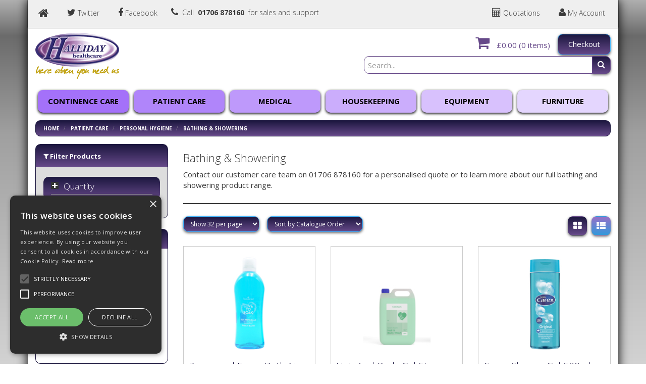

--- FILE ---
content_type: text/html; charset=UTF-8
request_url: https://www.hallidayhealthcare.com/Products/patient-care/personal-hygiene/bathing-and-showering
body_size: 20531
content:
<!doctype html>

<html lang="en">
<head>
    <meta charset="utf-8">

    <script>
        var d = new Date();
        var before = d.getTime();
    </script>

    <title> Bathing &amp; Showering - Halliday Healthcare | We Supply Nursing Hygiene Products</title>

    <script type="text/javascript" charset="UTF-8" src="//cdn.cookie-script.com/s/656b1df1f66b7de5c761c637624c90df.js"></script>

    <link href="//fonts.googleapis.com/css?family=Open+Sans:300italic,300,400italic,400,600italic,600,700italic,700,800italic,800" rel="stylesheet" type="text/css">

    
    <meta name="viewport" content="width=device-width, initial-scale=1.0, maximum-scale=1.0, user-scalable=no"/>
    <meta http-equiv="X-UA-Compatible" content="IE=edge">

    <!-- Main Meta -->
    <meta name='keywords' content='Halliday Healthcare, Healthcare, Nursing care, Nursing Hygiene, Nursing Hygiene products, ecommerce,  '/>
    <META NAME="description" CONTENT="Halliday Healthcare provide high quality personal hygiene products at the lowest prices, come check them out as well as our full range on our online store."/>
    <meta name="copyright" content="Copyright © Halliday Healthcare Ltd"/>
    <meta name="author" content="Halliday Healthcare Ltd"/>
    <meta name="robots" content="index, follow"/>
    <meta name="googlebot" content="index, follow"/>
    <meta name="rating" content="General"/>
    <meta name="distribution" content="Global"/>

    <!-- Facebook meta -->
    <meta property="og:title" content=" Bathing &amp; Showering - Halliday Healthcare | We Supply Nursing Hygiene Products"/>
    <meta property="og:image" content="http://www.hallidayhealthcare.com/themes/halliday/favicon-android-icon-192x192.png"/>
    <meta property="og:site_name" content="Halliday Healthcare Ltd"/>
    <meta property="og:description" content="Halliday Healthcare provide high quality personal hygiene products at the lowest prices, come check them out as well as our full range on our online store."/>
    <!-- Twitter meta -->
    <meta name="twitter:card" content="summary">
    <meta name="twitter:url" content="www.hallidayhealthcare.com">
    <meta name="twitter:title" content=" Bathing &amp; Showering - Halliday Healthcare | We Supply Nursing Hygiene Products">
    <meta name="twitter:description" content="Halliday Healthcare provide high quality personal hygiene products at the lowest prices, come check them out as well as our full range on our online store.">    <meta name="twitter:image" content="http://www.hallidayhealthcare.com/themes/halliday/favicon-android-icon-192x192.png">
    
    <!-- Icon Meta -->
    
    <!-- Normal favicon -->
    <link rel="icon" type="image/png" sizes="16x16" href="//www.hallidayhealthcare.com/themes/halliday/favicon.png">

    <!-- STYLESHEETS -->
    <link rel="stylesheet" href="/themes/default/css/bootstrap.css?ver=1" type="text/css"/>
    <link rel="stylesheet" href="/themes/default/css/font-awesome.min.css?ver=1" type="text/css"/>
    <link rel="stylesheet" href="/themes/default/css/footable.css?ver=1" type="text/css"/>
    <link rel="stylesheet" href="/themes/default/css/datatable.css?ver=1" type="text/css" />
    <link rel="stylesheet" href="/themes/default/css/jquery.lightbox-0.5.css?ver=1" type="text/css"/>
    <link rel="stylesheet" href="/themes/default/css/bootstrap-yamm.css?ver=1" type="text/css"/>
    <link rel="stylesheet" href="/themes/default/css/drilldown.css?ver=1" type="text/css"/>
    <link rel="stylesheet" href="/themes/default/css/bootstrap-switch.min.css?ver=1" type="text/css"/>
    <link rel="stylesheet" href="/themes/default/css/priceslider.css?ver=1" type="text/css"/>
    <link rel="stylesheet" href="/themes/default/css/owl.carousel.css?ver=1" type="text/css"/>
    <link rel="stylesheet" href="/themes/default/css/jquery.scrolltotop.css?ver=1" type="text/css"/>
    <link rel="stylesheet" href="/themes/default/css/colorbox.css?ver=1" type="text/css"/>
    <link rel="stylesheet" href="/themes/default/css/jquery.ui.css?ver=1" type="text/css"/>

    <!-- ===================================== Custom Theme =============================== -->
    <link rel="stylesheet" href="/themes/default/css/style.css" type="text/css"/>
            <!-- If not default then include the project theme style. -->
        <link rel="stylesheet" href="/themes/halliday/css/style.css" type="text/css"/>
    
    <!-- =============================== Only js script tags in head ================================= -->
    <script type="text/javascript" src="/themes/default/js/jquery-1.9.1.min.js?ver=1.9.1" ></script>
    <script type="text/javascript" src="/themes/default/js/plugins/jquery.migrate.js?ver=1" ></script>
    <script type="text/javascript" src="/themes/default/js/plugins/jquery.ui.1.9.1.js?ver=1" ></script>
    <!-- Begin Tracking Code -->
    <script type="text/javascript">
                (function(i,s,o,g,r,a,m){i['GoogleAnalyticsObject']=r;i[r]=i[r]||function(){
                (i[r].q=i[r].q||[]).push(arguments)},i[r].l=1*new Date();a=s.createElement(o),
            m=s.getElementsByTagName(o)[0];a.async=1;a.src=g;m.parentNode.insertBefore(a,m)
        })(window,document,'script','//www.google-analytics.com/analytics.js','ga');
        ga('create', 'UA-102139521-1', 'auto');
        ga('send', 'pageview');
            </script>
    <!-- End Tracking Code -->
        	
	<!-- Hotjar Tracking Code for https://www.hallidayhealthcare.com/ -->
    <script>
        (function(h,o,t,j,a,r){
            h.hj=h.hj||function(){(h.hj.q=h.hj.q||[]).push(arguments)};
            h._hjSettings={hjid:2660546,hjsv:6};
            a=o.getElementsByTagName('head')[0];
            r=o.createElement('script');r.async=1;
            r.src=t+h._hjSettings.hjid+j+h._hjSettings.hjsv;
            a.appendChild(r);
        })(window,document,'https://static.hotjar.com/c/hotjar-','.js?sv=');
    </script>

</head>

<body class="catalogue-product">
<div class="container page-main-container">
    <div class="row page-content-container">
        <div id="page">
            <header>
                                <div class="navbar navbar-default navbar-fixed-top container" role="navigation">
                    <div class="container2">
                        <div class="row" style="position: relative;">
                            <div class="navbar-header">
                                
                                <a href="/myaccount/overview" id="myaccount" class="nounderline navbar-myaccount hidden-xs hidden-sm"><i class="fa fa-user"></i> My Account</a>

                                                                <a href="/quoterequests" id="myquotes" class="nounderline navbar-myaccount hidden-xs hidden-sm"><i class="fa fa-calculator"></i> Quotations</a>
                                

                                                                <a href="/" class="home-btn navbar-social hidden-xs hidden-sm"><i class="fa fa-home" aria-hidden="true"></i></a>
                                                                <a href="https://twitter.com/HallidayHealth" target="_blank" id="twitter" class="navbar-social hidden-xs hidden-sm hidden-md"><i class="fa fa-twitter"></i> Twitter</a>
                                                                <a href="https://www.facebook.com/HallidayHealthcare/" target="_blank" id="facebook" class="navbar-social hidden-xs hidden-sm hidden-md"><i class="fa fa-facebook"></i> Facebook</a>
                                                                    <a href="tel:01706878160" id="call-us-header" class="nounderline navbar-social hidden-xs hidden-sm hidden-md"><i class="fa fa-phone"></i> &nbsp;Call &nbsp;<strong>01706 878160</strong>&nbsp; for sales and support</a>
                                                                
                                <button id="collapse-nav" type="button" data-toggle="collapse" data-target="#main-nav" class="navbar-toggle">
                                    <i class="fa fa-bars"></i>
                                </button>

                                                                    <button type="button" data-toggle="collapse" data-target="#search" class="navbar-toggle"><i
                                            class="fa fa-search"></i></button>
                                                                                                    <a href="/myaccount/overview" class="navbar-toggle"><i class="fa fa-user"></i></a>
                                
                                                                <a href="/quoterequests" id="myquotes-mobile" class="navbar-toggle"><i class="fa fa-calculator"></i></a>
                                
                                <a href="/basket.php" class="navbar-toggle"><i class="fa fa-shopping-cart"></i><span class="badge basket-head-total">0</span></a>

                                <div id="tooltipcontainer" class="tooltipcontainer">
                                    <div class="tip hidden-md hidden-lg"></div>
                                    <div class="basket-notification">
                                        <div class="data"></div>
                                    </div>
                                </div>
                                    <span class="navbar-brand hidden-md hidden-lg">
                                        <a href="/">
                                            <img style="max-height: 34px;" class="img-responsive" id="logo-mobile" src="/themes/halliday/images/logo.png" alt="Halliday Healthcare Ltd." title="Halliday Healthcare Ltd.">
                                        </a>
                                    </span>

                            </div>

                        </div>
                    </div>
                    <div class="navbar-collapse collapse" id="main-nav">
                        <div class="drilldown hidden-md hidden-lg"><!-- required -->
    <div class="drilldown-container"><!-- required -->
        <ul id="nav-drilldown" class="drilldown-root hidden-md hidden-lg">
            <li><a href="/" class="navback" title="Home"><i class="fa fa-chevron-left"></i>Home</a></li>
            
                
                                <li style="background:#A471F9;!important;">
                    
                    <a href="#">Continence Care</a>                        <ul class="drilldown-sub">
                            <li><a href="/" class="navback" title="Home"><i class="fa fa-chevron-left"></i>Home</a></li>
                            <li class="drilldown-back"><a href="#" class="navback" title="Back" style="background:#A471F9;!important;"><i
                                        class="fa fa-chevron-left"></i>Continence Care</a></li>
                                                                                                                                                                            
                                        <li>
                                                                                        <a href="#">Disposable Pads</a>                                                <ul class="drilldown-sub">
                                                    <li><a href="/" class="navback" title="Home"><i
                                                                class="fa fa-chevron-left"></i>Home</a></li>
                                                    <li class="drilldown-backparent"><a href="#" class="navback" title="Back" style="background:#A471F9;!important;"><i
                                                                class="fa fa-chevron-left"></i>Continence Care</a>
                                                    </li>
                                                    <li class="drilldown-back"><a href="#" class="navback" title="Back" style="background:#A471F9;!important;"><i
                                                                class="fa fa-chevron-left"></i>Disposable Pads                                                        </a></li>
                                                                                                                                                                                                                                                                                                                                                                            <li>
                                                        <a href="https://www.hallidayhealthcare.com/Products/continence-care/disposable-pads/id-pads">
                                                            iD Pads                                                        </a>
                                                    </li>
                                                                                                                                                                                                                                                                                                                        <li>
                                                        <a href="https://www.hallidayhealthcare.com/Products/continence-care/disposable-pads/tena-pads">
                                                            TENA Pads                                                        </a>
                                                    </li>
                                                                                                                                                                                                                                                                                                                        <li>
                                                        <a href="https://www.hallidayhealthcare.com/Products/continence-care/disposable-pads/000e00180005">
                                                            Other Pads                                                        </a>
                                                    </li>
                                                                                                                                                                                                            </ul>
                                                
                                        </li>
                                                                                                                
                                        <li>
                                                                                        <a href="#">Chair/Bed Protection</a>                                                <ul class="drilldown-sub">
                                                    <li><a href="/" class="navback" title="Home"><i
                                                                class="fa fa-chevron-left"></i>Home</a></li>
                                                    <li class="drilldown-backparent"><a href="#" class="navback" title="Back" style="background:#A471F9;!important;"><i
                                                                class="fa fa-chevron-left"></i>Continence Care</a>
                                                    </li>
                                                    <li class="drilldown-back"><a href="#" class="navback" title="Back" style="background:#A471F9;!important;"><i
                                                                class="fa fa-chevron-left"></i>Chair/Bed Protection                                                        </a></li>
                                                                                                                                                                                                                                                                                                                                                                            <li>
                                                        <a href="https://www.hallidayhealthcare.com/Products/continence-care/chair-bed-protection/bed-protection">
                                                            Bed Protection                                                        </a>
                                                    </li>
                                                                                                                                                                                                                                                                                                                        <li>
                                                        <a href="https://www.hallidayhealthcare.com/Products/continence-care/chair-bed-protection/id-expert-bed-protection">
                                                            Disposable Bed Protection - iD Protect                                                        </a>
                                                    </li>
                                                                                                                                                                                                                                                                                                                        <li>
                                                        <a href="https://www.hallidayhealthcare.com/Products/continence-care/chair-bed-protection/chair-protection">
                                                            Chair Protection                                                        </a>
                                                    </li>
                                                                                                                                                                                                            </ul>
                                                
                                        </li>
                                                                                                                
                                        <li>
                                                                                        <a href="#">Skincare</a>                                                <ul class="drilldown-sub">
                                                    <li><a href="/" class="navback" title="Home"><i
                                                                class="fa fa-chevron-left"></i>Home</a></li>
                                                    <li class="drilldown-backparent"><a href="#" class="navback" title="Back" style="background:#A471F9;!important;"><i
                                                                class="fa fa-chevron-left"></i>Continence Care</a>
                                                    </li>
                                                    <li class="drilldown-back"><a href="#" class="navback" title="Back" style="background:#A471F9;!important;"><i
                                                                class="fa fa-chevron-left"></i>Skincare                                                        </a></li>
                                                                                                                                                                                                                                                                                                                                                                            <li>
                                                        <a href="https://www.hallidayhealthcare.com/Products/continence-care/skincare/wash-gloves">
                                                            Wash Gloves                                                        </a>
                                                    </li>
                                                                                                                                                                                                                                                                                                                        <li>
                                                        <a href="https://www.hallidayhealthcare.com/Products/continence-care/skincare/cleansing-foam-and-cream">
                                                            Cleansing Foam & Cream                                                        </a>
                                                    </li>
                                                                                                                                                                                                            </ul>
                                                
                                        </li>
                                                                                                                
                                        <li>
                                                                                        <a href="#">Pad Disposal</a>                                                <ul class="drilldown-sub">
                                                    <li><a href="/" class="navback" title="Home"><i
                                                                class="fa fa-chevron-left"></i>Home</a></li>
                                                    <li class="drilldown-backparent"><a href="#" class="navback" title="Back" style="background:#A471F9;!important;"><i
                                                                class="fa fa-chevron-left"></i>Continence Care</a>
                                                    </li>
                                                    <li class="drilldown-back"><a href="#" class="navback" title="Back" style="background:#A471F9;!important;"><i
                                                                class="fa fa-chevron-left"></i>Pad Disposal                                                        </a></li>
                                                                                                                                                                                                                                                                                                                                                                            <li>
                                                        <a href="https://www.hallidayhealthcare.com/Products/continence-care/pad-disposal/sangenic-refill-cassettes">
                                                            Sangenic Refill Cassettes                                                        </a>
                                                    </li>
                                                                                                                                                                                                                                                                                                                        <li>
                                                        <a href="https://www.hallidayhealthcare.com/Products/continence-care/pad-disposal/nappy-bags">
                                                            Nappy Bags                                                        </a>
                                                    </li>
                                                                                                                                                                                                            </ul>
                                                
                                        </li>
                                                                                    </ul>
                                    </li>
            
                
                                <li style="background:#B085FA;!important;">
                    
                    <a href="#">Patient Care</a>                        <ul class="drilldown-sub">
                            <li><a href="/" class="navback" title="Home"><i class="fa fa-chevron-left"></i>Home</a></li>
                            <li class="drilldown-back"><a href="#" class="navback" title="Back" style="background:#B085FA;!important;"><i
                                        class="fa fa-chevron-left"></i>Patient Care</a></li>
                                                                                                                                                                            
                                        <li>
                                                                                        <a href="#">Personal Hygiene</a>                                                <ul class="drilldown-sub">
                                                    <li><a href="/" class="navback" title="Home"><i
                                                                class="fa fa-chevron-left"></i>Home</a></li>
                                                    <li class="drilldown-backparent"><a href="#" class="navback" title="Back" style="background:#B085FA;!important;"><i
                                                                class="fa fa-chevron-left"></i>Patient Care</a>
                                                    </li>
                                                    <li class="drilldown-back"><a href="#" class="navback" title="Back" style="background:#B085FA;!important;"><i
                                                                class="fa fa-chevron-left"></i>Personal Hygiene                                                        </a></li>
                                                                                                                                                                                                                                                                                                                                                                            <li>
                                                        <a href="https://www.hallidayhealthcare.com/Products/patient-care/personal-hygiene/bathing-and-showering">
                                                            Bathing & Showering                                                        </a>
                                                    </li>
                                                                                                                                                                                                                                                                                                                        <li>
                                                        <a href="https://www.hallidayhealthcare.com/Products/patient-care/personal-hygiene/hair-care">
                                                            Hair Care                                                        </a>
                                                    </li>
                                                                                                                                                                                                                                                                                                                        <li>
                                                        <a href="https://www.hallidayhealthcare.com/Products/patient-care/personal-hygiene/soaps-lotions">
                                                            Soaps & Lotions                                                        </a>
                                                    </li>
                                                                                                                                                                                                                                                                                                                        <li>
                                                        <a href="https://www.hallidayhealthcare.com/Products/patient-care/personal-hygiene/deodorant">
                                                            Deodorant                                                        </a>
                                                    </li>
                                                                                                                                                                                                                                                                                                                        <li>
                                                        <a href="https://www.hallidayhealthcare.com/Products/patient-care/personal-hygiene/oral-care">
                                                            Oral Care                                                        </a>
                                                    </li>
                                                                                                                                                                                                                                                                                                                        <li>
                                                        <a href="https://www.hallidayhealthcare.com/Products/patient-care/personal-hygiene/shaving">
                                                            Shaving                                                        </a>
                                                    </li>
                                                                                                                                                                                                                                                                                                                        <li>
                                                        <a href="https://www.hallidayhealthcare.com/Products/patient-care/personal-hygiene/nail-care">
                                                            Nail Care                                                        </a>
                                                    </li>
                                                                                                                                                                                                            </ul>
                                                
                                        </li>
                                                                                                                
                                        <li>
                                                                                        <a href="#">Wipes</a>                                                <ul class="drilldown-sub">
                                                    <li><a href="/" class="navback" title="Home"><i
                                                                class="fa fa-chevron-left"></i>Home</a></li>
                                                    <li class="drilldown-backparent"><a href="#" class="navback" title="Back" style="background:#B085FA;!important;"><i
                                                                class="fa fa-chevron-left"></i>Patient Care</a>
                                                    </li>
                                                    <li class="drilldown-back"><a href="#" class="navback" title="Back" style="background:#B085FA;!important;"><i
                                                                class="fa fa-chevron-left"></i>Wipes                                                        </a></li>
                                                                                                                                                                                                                                                                                                                                                                            <li>
                                                        <a href="https://www.hallidayhealthcare.com/Products/patient-care/wipes/wet-wipes">
                                                            Wet Wipes                                                        </a>
                                                    </li>
                                                                                                                                                                                                                                                                                                                        <li>
                                                        <a href="https://www.hallidayhealthcare.com/Products/patient-care/wipes/dry-wipes">
                                                            Dry Wipes                                                        </a>
                                                    </li>
                                                                                                                                                                                                            </ul>
                                                
                                        </li>
                                                                                                                
                                        <li>
                                                                                        <a href="#">Plastics</a>                                                <ul class="drilldown-sub">
                                                    <li><a href="/" class="navback" title="Home"><i
                                                                class="fa fa-chevron-left"></i>Home</a></li>
                                                    <li class="drilldown-backparent"><a href="#" class="navback" title="Back" style="background:#B085FA;!important;"><i
                                                                class="fa fa-chevron-left"></i>Patient Care</a>
                                                    </li>
                                                    <li class="drilldown-back"><a href="#" class="navback" title="Back" style="background:#B085FA;!important;"><i
                                                                class="fa fa-chevron-left"></i>Plastics                                                        </a></li>
                                                                                                                                                                                                                                                                                                                                                                            <li>
                                                        <a href="https://www.hallidayhealthcare.com/Products/patient-care/plastic/000d00060006">
                                                            Denture Cups                                                        </a>
                                                    </li>
                                                                                                                                                                                                                                                                                                                        <li>
                                                        <a href="https://www.hallidayhealthcare.com/Products/patient-care/plastic/plastics-holloware">
                                                            Kidney Dishes                                                        </a>
                                                    </li>
                                                                                                                                                                                                                                                                                                                        <li>
                                                        <a href="https://www.hallidayhealthcare.com/Products/patient-care/plastic/000d00060004">
                                                            Lotion Bowls                                                        </a>
                                                    </li>
                                                                                                                                                                                                                                                                                                                        <li>
                                                        <a href="https://www.hallidayhealthcare.com/Products/patient-care/plastic/000d00060007">
                                                            Urinals & Bed Pans                                                        </a>
                                                    </li>
                                                                                                                                                                                                            </ul>
                                                
                                        </li>
                                                                                                                
                                        <li>
                                                                                        <a href="#">Protective Wear</a>                                                <ul class="drilldown-sub">
                                                    <li><a href="/" class="navback" title="Home"><i
                                                                class="fa fa-chevron-left"></i>Home</a></li>
                                                    <li class="drilldown-backparent"><a href="#" class="navback" title="Back" style="background:#B085FA;!important;"><i
                                                                class="fa fa-chevron-left"></i>Patient Care</a>
                                                    </li>
                                                    <li class="drilldown-back"><a href="#" class="navback" title="Back" style="background:#B085FA;!important;"><i
                                                                class="fa fa-chevron-left"></i>Protective Wear                                                        </a></li>
                                                                                                                                                                                                                                                                                                                                                                            <li>
                                                        <a href="https://www.hallidayhealthcare.com/Products/patient-care/protective-wear/dignified-clothing-protectors">
                                                            Dignified Clothing Protectors                                                        </a>
                                                    </li>
                                                                                                                                                                                                                                                                                                                        <li>
                                                        <a href="https://www.hallidayhealthcare.com/Products/patient-care/protective-wear/disposable-clothing-protectors">
                                                            Disposable Clothing Protector                                                        </a>
                                                    </li>
                                                                                                                                                                                                            </ul>
                                                
                                        </li>
                                                                                                                
                                        <li>
                                                                                        <a href="#">Falls Management</a>                                                <ul class="drilldown-sub">
                                                    <li><a href="/" class="navback" title="Home"><i
                                                                class="fa fa-chevron-left"></i>Home</a></li>
                                                    <li class="drilldown-backparent"><a href="#" class="navback" title="Back" style="background:#B085FA;!important;"><i
                                                                class="fa fa-chevron-left"></i>Patient Care</a>
                                                    </li>
                                                    <li class="drilldown-back"><a href="#" class="navback" title="Back" style="background:#B085FA;!important;"><i
                                                                class="fa fa-chevron-left"></i>Falls Management                                                        </a></li>
                                                                                                                                                                                                                                                                                                                                                                            <li>
                                                        <a href="https://www.hallidayhealthcare.com/Products/patient-care/falls-management/chair-sensor-systems">
                                                            Chair Sensor Systems                                                        </a>
                                                    </li>
                                                                                                                                                                                                                                                                                                                        <li>
                                                        <a href="https://www.hallidayhealthcare.com/Products/patient-care/falls-management/bed-sensor-systems">
                                                            Bed Sensor Systems                                                        </a>
                                                    </li>
                                                                                                                                                                                                                                                                                                                        <li>
                                                        <a href="https://www.hallidayhealthcare.com/Products/patient-care/falls-management/floor-sensor-systems">
                                                            Floor Sensor Systems                                                        </a>
                                                    </li>
                                                                                                                                                                                                                                                                                                                        <li>
                                                        <a href="https://www.hallidayhealthcare.com/Products/patient-care/falls-management/window-and-door-systems">
                                                            Window & Door Systems                                                        </a>
                                                    </li>
                                                                                                                                                                                                                                                                                                                        <li>
                                                        <a href="https://www.hallidayhealthcare.com/Products/patient-care/falls-management/leads-adaptors">
                                                            Leads & Adaptors                                                        </a>
                                                    </li>
                                                                                                                                                                                                                                                                                                                        <li>
                                                        <a href="https://www.hallidayhealthcare.com/Products/patient-care/falls-management/bedside-fall-out-mats">
                                                            Bedside Fall-Out Mats                                                        </a>
                                                    </li>
                                                                                                                                                                                                            </ul>
                                                
                                        </li>
                                                                                    </ul>
                                    </li>
            
                
                                <li style="background:#BE99FB;!important;">
                    
                    <a href="#">Medical</a>                        <ul class="drilldown-sub">
                            <li><a href="/" class="navback" title="Home"><i class="fa fa-chevron-left"></i>Home</a></li>
                            <li class="drilldown-back"><a href="#" class="navback" title="Back" style="background:#BE99FB;!important;"><i
                                        class="fa fa-chevron-left"></i>Medical</a></li>
                                                                                                                                                                            
                                        <li>
                                                                                        <a href="#">Staff Protection</a>                                                <ul class="drilldown-sub">
                                                    <li><a href="/" class="navback" title="Home"><i
                                                                class="fa fa-chevron-left"></i>Home</a></li>
                                                    <li class="drilldown-backparent"><a href="#" class="navback" title="Back" style="background:#BE99FB;!important;"><i
                                                                class="fa fa-chevron-left"></i>Medical</a>
                                                    </li>
                                                    <li class="drilldown-back"><a href="#" class="navback" title="Back" style="background:#BE99FB;!important;"><i
                                                                class="fa fa-chevron-left"></i>Staff Protection                                                        </a></li>
                                                                                                                                                                                                                                                                                                                                                                            <li>
                                                        <a href="https://www.hallidayhealthcare.com/Products/medical/staff-protection/gloves">
                                                            Gloves                                                        </a>
                                                    </li>
                                                                                                                                                                                                                                                                                                                        <li>
                                                        <a href="https://www.hallidayhealthcare.com/Products/medical/staff-protection/aprons">
                                                            Aprons                                                        </a>
                                                    </li>
                                                                                                                                                                                                                                                                                                                        <li>
                                                        <a href="https://www.hallidayhealthcare.com/Products/medical/staff-protection/personal-protection">
                                                            Personal Protection                                                        </a>
                                                    </li>
                                                                                                                                                                                                            </ul>
                                                
                                        </li>
                                                                                                                
                                        <li>
                                                                                        <a href="#">Infection Control</a>                                                <ul class="drilldown-sub">
                                                    <li><a href="/" class="navback" title="Home"><i
                                                                class="fa fa-chevron-left"></i>Home</a></li>
                                                    <li class="drilldown-backparent"><a href="#" class="navback" title="Back" style="background:#BE99FB;!important;"><i
                                                                class="fa fa-chevron-left"></i>Medical</a>
                                                    </li>
                                                    <li class="drilldown-back"><a href="#" class="navback" title="Back" style="background:#BE99FB;!important;"><i
                                                                class="fa fa-chevron-left"></i>Infection Control                                                        </a></li>
                                                                                                                                                                                                                                                                                                                                                                            <li>
                                                        <a href="https://www.hallidayhealthcare.com/Products/medical/infection-control/hand-soaps">
                                                            Hand Soaps                                                        </a>
                                                    </li>
                                                                                                                                                                                                                                                                                                                        <li>
                                                        <a href="https://www.hallidayhealthcare.com/Products/medical/infection-control/hand-sanitisers">
                                                            Hand Sanitisers                                                        </a>
                                                    </li>
                                                                                                                                                                                                                                                                                                                        <li>
                                                        <a href="https://www.hallidayhealthcare.com/Products/medical/infection-control/hand-cream">
                                                            Hand Cream                                                        </a>
                                                    </li>
                                                                                                                                                                                                                                                                                                                        <li>
                                                        <a href="https://www.hallidayhealthcare.com/Products/medical/infection-control/soap-and-sanitiser-dispensers">
                                                            Soap & Sanitiser Dispensers                                                        </a>
                                                    </li>
                                                                                                                                                                                                                                                                                                                        <li>
                                                        <a href="https://www.hallidayhealthcare.com/Products/medical/infection-control/room-sanitiser">
                                                            Room Sanitiser                                                        </a>
                                                    </li>
                                                                                                                                                                                                            </ul>
                                                
                                        </li>
                                                                                                                
                                        <li>
                                                                                        <a href="#">Hazard Control</a>                                                <ul class="drilldown-sub">
                                                    <li><a href="/" class="navback" title="Home"><i
                                                                class="fa fa-chevron-left"></i>Home</a></li>
                                                    <li class="drilldown-backparent"><a href="#" class="navback" title="Back" style="background:#BE99FB;!important;"><i
                                                                class="fa fa-chevron-left"></i>Medical</a>
                                                    </li>
                                                    <li class="drilldown-back"><a href="#" class="navback" title="Back" style="background:#BE99FB;!important;"><i
                                                                class="fa fa-chevron-left"></i>Hazard Control                                                        </a></li>
                                                                                                                                                                                                                                                                                                                                                                            <li>
                                                        <a href="https://www.hallidayhealthcare.com/Products/medical/hazard-control/clinical-waste">
                                                            Clinical Waste                                                        </a>
                                                    </li>
                                                                                                                                                                                                                                                                                                                        <li>
                                                        <a href="https://www.hallidayhealthcare.com/Products/medical/hazard-control/000f00060001">
                                                            Sharps Bins                                                        </a>
                                                    </li>
                                                                                                                                                                                                                                                                                                                        <li>
                                                        <a href="https://www.hallidayhealthcare.com/Products/medical/hazard-control/000f00060002">
                                                            Bio Hazard Spill Kits/Wipes                                                        </a>
                                                    </li>
                                                                                                                                                                                                                                                                                                                        <li>
                                                        <a href="https://www.hallidayhealthcare.com/Products/medical/hazard-control/000f00060003">
                                                            Controlled Drug Desctruction                                                        </a>
                                                    </li>
                                                                                                                                                                                                            </ul>
                                                
                                        </li>
                                                                                                                
                                        <li>
                                                                                        <a href="#">Pulp Products</a>                                                <ul class="drilldown-sub">
                                                    <li><a href="/" class="navback" title="Home"><i
                                                                class="fa fa-chevron-left"></i>Home</a></li>
                                                    <li class="drilldown-backparent"><a href="#" class="navback" title="Back" style="background:#BE99FB;!important;"><i
                                                                class="fa fa-chevron-left"></i>Medical</a>
                                                    </li>
                                                    <li class="drilldown-back"><a href="#" class="navback" title="Back" style="background:#BE99FB;!important;"><i
                                                                class="fa fa-chevron-left"></i>Pulp Products                                                        </a></li>
                                                                                                                                                                                                                                                                                                                                                                            <li>
                                                        <a href="https://www.hallidayhealthcare.com/Products/medical/pulp-products/bed-pans">
                                                            Bed Pans                                                        </a>
                                                    </li>
                                                                                                                                                                                                                                                                                                                        <li>
                                                        <a href="https://www.hallidayhealthcare.com/Products/medical/pulp-products/commode-pans">
                                                            Commode Pans                                                        </a>
                                                    </li>
                                                                                                                                                                                                                                                                                                                        <li>
                                                        <a href="https://www.hallidayhealthcare.com/Products/medical/pulp-products/general-purpose-bowls">
                                                            General Purpose Bowls                                                        </a>
                                                    </li>
                                                                                                                                                                                                                                                                                                                        <li>
                                                        <a href="https://www.hallidayhealthcare.com/Products/medical/pulp-products/kidney-dishes">
                                                            Kidney Dishes                                                        </a>
                                                    </li>
                                                                                                                                                                                                                                                                                                                        <li>
                                                        <a href="https://www.hallidayhealthcare.com/Products/medical/pulp-products/000f00040002">
                                                            Male Urinals                                                        </a>
                                                    </li>
                                                                                                                                                                                                            </ul>
                                                
                                        </li>
                                                                                                                
                                        <li>
                                                                                        <a href="#">Consumables</a>                                                <ul class="drilldown-sub">
                                                    <li><a href="/" class="navback" title="Home"><i
                                                                class="fa fa-chevron-left"></i>Home</a></li>
                                                    <li class="drilldown-backparent"><a href="#" class="navback" title="Back" style="background:#BE99FB;!important;"><i
                                                                class="fa fa-chevron-left"></i>Medical</a>
                                                    </li>
                                                    <li class="drilldown-back"><a href="#" class="navback" title="Back" style="background:#BE99FB;!important;"><i
                                                                class="fa fa-chevron-left"></i>Consumables                                                        </a></li>
                                                                                                                                                                                                                                                                                                                                                                            <li>
                                                        <a href="https://www.hallidayhealthcare.com/Products/medical/consumables/oral-hygiene">
                                                            Oral Hygiene                                                        </a>
                                                    </li>
                                                                                                                                                                                                                                                                                                                        <li>
                                                        <a href="https://www.hallidayhealthcare.com/Products/medical/consumables/needles-syringes-catheters">
                                                            Syringes                                                        </a>
                                                    </li>
                                                                                                                                                                                                                                                                                                                        <li>
                                                        <a href="https://www.hallidayhealthcare.com/Products/medical/consumables/iv-injection">
                                                            IV & Injection                                                        </a>
                                                    </li>
                                                                                                                                                                                                                                                                                                                        <li>
                                                        <a href="https://www.hallidayhealthcare.com/Products/medical/consumables/catheters">
                                                            Catheters                                                        </a>
                                                    </li>
                                                                                                                                                                                                                                                                                                                        <li>
                                                        <a href="https://www.hallidayhealthcare.com/Products/medical/consumables/000f0005000a">
                                                            Medication                                                        </a>
                                                    </li>
                                                                                                                                                                                                                                                                                                                        <li>
                                                        <a href="https://www.hallidayhealthcare.com/Products/medical/consumables/000f0005000b">
                                                            Sundries                                                        </a>
                                                    </li>
                                                                                                                                                                                                            </ul>
                                                
                                        </li>
                                                                                                                
                                        <li>
                                                                                        <a href="#">Diagnostics</a>                                                <ul class="drilldown-sub">
                                                    <li><a href="/" class="navback" title="Home"><i
                                                                class="fa fa-chevron-left"></i>Home</a></li>
                                                    <li class="drilldown-backparent"><a href="#" class="navback" title="Back" style="background:#BE99FB;!important;"><i
                                                                class="fa fa-chevron-left"></i>Medical</a>
                                                    </li>
                                                    <li class="drilldown-back"><a href="#" class="navback" title="Back" style="background:#BE99FB;!important;"><i
                                                                class="fa fa-chevron-left"></i>Diagnostics                                                        </a></li>
                                                                                                                                                                                                                                                                                                                                                                            <li>
                                                        <a href="https://www.hallidayhealthcare.com/Products/medical/diagnostics/Urinalysis">
                                                            Urinalysis                                                        </a>
                                                    </li>
                                                                                                                                                                                                                                                                                                                        <li>
                                                        <a href="https://www.hallidayhealthcare.com/Products/medical/diagnostics/thermometers">
                                                            Thermometers                                                        </a>
                                                    </li>
                                                                                                                                                                                                                                                                                                                        <li>
                                                        <a href="https://www.hallidayhealthcare.com/Products/medical/diagnostics/blood-pressure-monitors">
                                                            Blood Pressure Monitors                                                        </a>
                                                    </li>
                                                                                                                                                                                                                                                                                                                        <li>
                                                        <a href="https://www.hallidayhealthcare.com/Products/medical/diagnostics/000f00080004">
                                                            Pulse Oximeters                                                        </a>
                                                    </li>
                                                                                                                                                                                                                                                                                                                        <li>
                                                        <a href="https://www.hallidayhealthcare.com/Products/medical/diagnostics/Stethoscopes">
                                                            Stethoscopes                                                        </a>
                                                    </li>
                                                                                                                                                                                                            </ul>
                                                
                                        </li>
                                                                                                                
                                        <li>
                                                                                        <a href="#">First Aid Supplies</a>                                                <ul class="drilldown-sub">
                                                    <li><a href="/" class="navback" title="Home"><i
                                                                class="fa fa-chevron-left"></i>Home</a></li>
                                                    <li class="drilldown-backparent"><a href="#" class="navback" title="Back" style="background:#BE99FB;!important;"><i
                                                                class="fa fa-chevron-left"></i>Medical</a>
                                                    </li>
                                                    <li class="drilldown-back"><a href="#" class="navback" title="Back" style="background:#BE99FB;!important;"><i
                                                                class="fa fa-chevron-left"></i>First Aid Supplies                                                        </a></li>
                                                                                                                                                                                                                                                                                                                                                                            <li>
                                                        <a href="https://www.hallidayhealthcare.com/Products/medical/first-aid-supplies/bandages">
                                                            Bandages                                                        </a>
                                                    </li>
                                                                                                                                                                                                                                                                                                                        <li>
                                                        <a href="https://www.hallidayhealthcare.com/Products/medical/first-aid-supplies/plasters">
                                                            Plasters                                                        </a>
                                                    </li>
                                                                                                                                                                                                                                                                                                                        <li>
                                                        <a href="https://www.hallidayhealthcare.com/Products/medical/first-aid-supplies/wound-care">
                                                            Wound Care                                                        </a>
                                                    </li>
                                                                                                                                                                                                                                                                                                                        <li>
                                                        <a href="https://www.hallidayhealthcare.com/Products/medical/first-aid-supplies/swabs">
                                                            Swabs                                                        </a>
                                                    </li>
                                                                                                                                                                                                                                                                                                                        <li>
                                                        <a href="https://www.hallidayhealthcare.com/Products/medical/first-aid-supplies/first-aid-kits">
                                                            First Aid Kits                                                        </a>
                                                    </li>
                                                                                                                                                                                                                                                                                                                        <li>
                                                        <a href="https://www.hallidayhealthcare.com/Products/medical/first-aid-supplies/scissors">
                                                            Scissors                                                        </a>
                                                    </li>
                                                                                                                                                                                                                                                                                                                        <li>
                                                        <a href="https://www.hallidayhealthcare.com/Products/medical/first-aid-supplies/other">
                                                            Other                                                        </a>
                                                    </li>
                                                                                                                                                                                                            </ul>
                                                
                                        </li>
                                                                                                                
                                        <li>
                                                                                        <a href="#">Record Keeping</a>                                                <ul class="drilldown-sub">
                                                    <li><a href="/" class="navback" title="Home"><i
                                                                class="fa fa-chevron-left"></i>Home</a></li>
                                                    <li class="drilldown-backparent"><a href="#" class="navback" title="Back" style="background:#BE99FB;!important;"><i
                                                                class="fa fa-chevron-left"></i>Medical</a>
                                                    </li>
                                                    <li class="drilldown-back"><a href="#" class="navback" title="Back" style="background:#BE99FB;!important;"><i
                                                                class="fa fa-chevron-left"></i>Record Keeping                                                        </a></li>
                                                                                                                                                                                                                                                                                                                                                                            <li>
                                                        <a href="https://www.hallidayhealthcare.com/Products/medical/record-keeping/000f000b0001">
                                                            Accident Books                                                        </a>
                                                    </li>
                                                                                                                                                                                                                                                                                                                        <li>
                                                        <a href="https://www.hallidayhealthcare.com/Products/medical/record-keeping/000f000b0005">
                                                            Controlled Drugs Record Books                                                        </a>
                                                    </li>
                                                                                                                                                                                                                                                                                                                        <li>
                                                        <a href="https://www.hallidayhealthcare.com/Products/medical/record-keeping/000f000b0002">
                                                            Returned Drug Books                                                        </a>
                                                    </li>
                                                                                                                                                                                                                                                                                                                        <li>
                                                        <a href="https://www.hallidayhealthcare.com/Products/medical/record-keeping/000f000b0003">
                                                            Visitor Books                                                        </a>
                                                    </li>
                                                                                                                                                                                                            </ul>
                                                
                                        </li>
                                                                                                                
                                        <li>
                                                                                        <a href="#">Respiratory</a>                                                <ul class="drilldown-sub">
                                                    <li><a href="/" class="navback" title="Home"><i
                                                                class="fa fa-chevron-left"></i>Home</a></li>
                                                    <li class="drilldown-backparent"><a href="#" class="navback" title="Back" style="background:#BE99FB;!important;"><i
                                                                class="fa fa-chevron-left"></i>Medical</a>
                                                    </li>
                                                    <li class="drilldown-back"><a href="#" class="navback" title="Back" style="background:#BE99FB;!important;"><i
                                                                class="fa fa-chevron-left"></i>Respiratory                                                        </a></li>
                                                                                                                                                                                                                                                                                                                                                                            <li>
                                                        <a href="https://www.hallidayhealthcare.com/Products/medical/respiratory/000f000c0001">
                                                            Aspirators & Tubing                                                        </a>
                                                    </li>
                                                                                                                                                                                                                                                                                                                        <li>
                                                        <a href="https://www.hallidayhealthcare.com/Products/medical/respiratory/000f000c0002">
                                                            Nebulisers                                                        </a>
                                                    </li>
                                                                                                                                                                                                                                                                                                                        <li>
                                                        <a href="https://www.hallidayhealthcare.com/Products/medical/respiratory/000f000c0003">
                                                            Resuscitation                                                        </a>
                                                    </li>
                                                                                                                                                                                                            </ul>
                                                
                                        </li>
                                                                                                                
                                        <li>
                                                                                        <a href="#">Medical & Clinical Equipment</a>                                                <ul class="drilldown-sub">
                                                    <li><a href="/" class="navback" title="Home"><i
                                                                class="fa fa-chevron-left"></i>Home</a></li>
                                                    <li class="drilldown-backparent"><a href="#" class="navback" title="Back" style="background:#BE99FB;!important;"><i
                                                                class="fa fa-chevron-left"></i>Medical</a>
                                                    </li>
                                                    <li class="drilldown-back"><a href="#" class="navback" title="Back" style="background:#BE99FB;!important;"><i
                                                                class="fa fa-chevron-left"></i>Medical & Clinical Equipment                                                        </a></li>
                                                                                                                                                                                                                                                                                                                                                                            <li>
                                                        <a href="https://www.hallidayhealthcare.com/Products/medical/medical-and-clinical-equipment/screens-and-curtains">
                                                            Screens & Curtains                                                        </a>
                                                    </li>
                                                                                                                                                                                                                                                                                                                        <li>
                                                        <a href="https://www.hallidayhealthcare.com/Products/medical/medical-and-clinical-equipment/surgical-trolleys">
                                                            Surgical Trolleys                                                        </a>
                                                    </li>
                                                                                                                                                                                                                                                                                                                        <li>
                                                        <a href="https://www.hallidayhealthcare.com/Products/medical/medical-and-clinical-equipment/medical-fridges">
                                                            Medical Fridges                                                        </a>
                                                    </li>
                                                                                                                                                                                                            </ul>
                                                
                                        </li>
                                                                                                                
                                        <li>
                                                                                        <a href="#">Sluice Room Accessories</a>                                                <ul class="drilldown-sub">
                                                    <li><a href="/" class="navback" title="Home"><i
                                                                class="fa fa-chevron-left"></i>Home</a></li>
                                                    <li class="drilldown-backparent"><a href="#" class="navback" title="Back" style="background:#BE99FB;!important;"><i
                                                                class="fa fa-chevron-left"></i>Medical</a>
                                                    </li>
                                                    <li class="drilldown-back"><a href="#" class="navback" title="Back" style="background:#BE99FB;!important;"><i
                                                                class="fa fa-chevron-left"></i>Sluice Room Accessories                                                        </a></li>
                                                                                                                                                                                                                                                                                                                                                                            <li>
                                                        <a href="https://www.hallidayhealthcare.com/Products/medical/sluice-room-accessories/drainage-racks">
                                                            Drainage Racks                                                        </a>
                                                    </li>
                                                                                                                                                                                                            </ul>
                                                
                                        </li>
                                                                                    </ul>
                                    </li>
            
                
                                <li style="background:#CBADFC;!important;">
                    
                    <a href="#">Housekeeping</a>                        <ul class="drilldown-sub">
                            <li><a href="/" class="navback" title="Home"><i class="fa fa-chevron-left"></i>Home</a></li>
                            <li class="drilldown-back"><a href="#" class="navback" title="Back" style="background:#CBADFC;!important;"><i
                                        class="fa fa-chevron-left"></i>Housekeeping</a></li>
                                                                                                                                                                            
                                        <li>
                                                                                        <a href="#">Bins & Sacks</a>                                                <ul class="drilldown-sub">
                                                    <li><a href="/" class="navback" title="Home"><i
                                                                class="fa fa-chevron-left"></i>Home</a></li>
                                                    <li class="drilldown-backparent"><a href="#" class="navback" title="Back" style="background:#CBADFC;!important;"><i
                                                                class="fa fa-chevron-left"></i>Housekeeping</a>
                                                    </li>
                                                    <li class="drilldown-back"><a href="#" class="navback" title="Back" style="background:#CBADFC;!important;"><i
                                                                class="fa fa-chevron-left"></i>Bins & Sacks                                                        </a></li>
                                                                                                                                                                                                                                                                                                                                                                            <li>
                                                        <a href="https://www.hallidayhealthcare.com/Products/housekeeping/bins-sacks/refuse-sacks">
                                                            Refuse Sacks                                                        </a>
                                                    </li>
                                                                                                                                                                                                                                                                                                                        <li>
                                                        <a href="https://www.hallidayhealthcare.com/Products/housekeeping/bins-sacks/bins">
                                                            Bins                                                        </a>
                                                    </li>
                                                                                                                                                                                                            </ul>
                                                
                                        </li>
                                                                                                                
                                        <li>
                                                                                        <a href="#">Cleaning Cloths</a>                                                <ul class="drilldown-sub">
                                                    <li><a href="/" class="navback" title="Home"><i
                                                                class="fa fa-chevron-left"></i>Home</a></li>
                                                    <li class="drilldown-backparent"><a href="#" class="navback" title="Back" style="background:#CBADFC;!important;"><i
                                                                class="fa fa-chevron-left"></i>Housekeeping</a>
                                                    </li>
                                                    <li class="drilldown-back"><a href="#" class="navback" title="Back" style="background:#CBADFC;!important;"><i
                                                                class="fa fa-chevron-left"></i>Cleaning Cloths                                                        </a></li>
                                                                                                                                                                                                                                                                                                                                                                            <li>
                                                        <a href="https://www.hallidayhealthcare.com/Products/housekeeping/cleaning-cloths/Anti-Bac-Cloths">
                                                            Anti-Bac Cloths                                                        </a>
                                                    </li>
                                                                                                                                                                                                                                                                                                                        <li>
                                                        <a href="https://www.hallidayhealthcare.com/Products/housekeeping/cleaning-cloths/contract-cleaning-cloths">
                                                            Cleaning Cloths                                                        </a>
                                                    </li>
                                                                                                                                                                                                                                                                                                                        <li>
                                                        <a href="https://www.hallidayhealthcare.com/Products/housekeeping/cleaning-cloths/microfibre-cloths">
                                                            Microfibre Cloths                                                        </a>
                                                    </li>
                                                                                                                                                                                                                                                                                                                        <li>
                                                        <a href="https://www.hallidayhealthcare.com/Products/housekeeping/cleaning-cloths/dish-cloths">
                                                            Dish Cloths                                                        </a>
                                                    </li>
                                                                                                                                                                                                                                                                                                                        <li>
                                                        <a href="https://www.hallidayhealthcare.com/Products/housekeeping/cleaning-cloths/dusters">
                                                            Dusters                                                        </a>
                                                    </li>
                                                                                                                                                                                                            </ul>
                                                
                                        </li>
                                                                                                                
                                        <li>
                                                                                        <a href="#">Hardware</a>                                                <ul class="drilldown-sub">
                                                    <li><a href="/" class="navback" title="Home"><i
                                                                class="fa fa-chevron-left"></i>Home</a></li>
                                                    <li class="drilldown-backparent"><a href="#" class="navback" title="Back" style="background:#CBADFC;!important;"><i
                                                                class="fa fa-chevron-left"></i>Housekeeping</a>
                                                    </li>
                                                    <li class="drilldown-back"><a href="#" class="navback" title="Back" style="background:#CBADFC;!important;"><i
                                                                class="fa fa-chevron-left"></i>Hardware                                                        </a></li>
                                                                                                                                                                                                                                                                                                                                                                            <li>
                                                        <a href="https://www.hallidayhealthcare.com/Products/housekeeping/hardware/mops">
                                                            Mops                                                        </a>
                                                    </li>
                                                                                                                                                                                                                                                                                                                        <li>
                                                        <a href="https://www.hallidayhealthcare.com/Products/housekeeping/hardware/brushes">
                                                            Brushes                                                        </a>
                                                    </li>
                                                                                                                                                                                                                                                                                                                        <li>
                                                        <a href="https://www.hallidayhealthcare.com/Products/housekeeping/hardware/buckets">
                                                            Buckets                                                        </a>
                                                    </li>
                                                                                                                                                                                                            </ul>
                                                
                                        </li>
                                                                                                                
                                        <li>
                                                                                        <a href="#">Cleaning Equipment</a>                                                <ul class="drilldown-sub">
                                                    <li><a href="/" class="navback" title="Home"><i
                                                                class="fa fa-chevron-left"></i>Home</a></li>
                                                    <li class="drilldown-backparent"><a href="#" class="navback" title="Back" style="background:#CBADFC;!important;"><i
                                                                class="fa fa-chevron-left"></i>Housekeeping</a>
                                                    </li>
                                                    <li class="drilldown-back"><a href="#" class="navback" title="Back" style="background:#CBADFC;!important;"><i
                                                                class="fa fa-chevron-left"></i>Cleaning Equipment                                                        </a></li>
                                                                                                                                                                                                                                                                                                                                                                            <li>
                                                        <a href="https://www.hallidayhealthcare.com/Products/housekeeping/00080028/cleaning-trolleys">
                                                            Cleaning Trolleys                                                        </a>
                                                    </li>
                                                                                                                                                                                                                                                                                                                        <li>
                                                        <a href="https://www.hallidayhealthcare.com/Products/housekeeping/00080028/gauntlets">
                                                            Gauntlets                                                        </a>
                                                    </li>
                                                                                                                                                                                                                                                                                                                        <li>
                                                        <a href="https://www.hallidayhealthcare.com/Products/housekeeping/00080028/wet-floor-signs">
                                                            Wet Floor Signs                                                        </a>
                                                    </li>
                                                                                                                                                                                                            </ul>
                                                
                                        </li>
                                                                                                                
                                        <li>
                                                                                        <a href="#">Eco Friendly Range</a>                                                <ul class="drilldown-sub">
                                                    <li><a href="/" class="navback" title="Home"><i
                                                                class="fa fa-chevron-left"></i>Home</a></li>
                                                    <li class="drilldown-backparent"><a href="#" class="navback" title="Back" style="background:#CBADFC;!important;"><i
                                                                class="fa fa-chevron-left"></i>Housekeeping</a>
                                                    </li>
                                                    <li class="drilldown-back"><a href="#" class="navback" title="Back" style="background:#CBADFC;!important;"><i
                                                                class="fa fa-chevron-left"></i>Eco Friendly Range                                                        </a></li>
                                                                                                                                                        </ul>
                                                
                                        </li>
                                                                                                                
                                        <li>
                                                                                        <a href="#">Enzyme Cleaners</a>                                                <ul class="drilldown-sub">
                                                    <li><a href="/" class="navback" title="Home"><i
                                                                class="fa fa-chevron-left"></i>Home</a></li>
                                                    <li class="drilldown-backparent"><a href="#" class="navback" title="Back" style="background:#CBADFC;!important;"><i
                                                                class="fa fa-chevron-left"></i>Housekeeping</a>
                                                    </li>
                                                    <li class="drilldown-back"><a href="#" class="navback" title="Back" style="background:#CBADFC;!important;"><i
                                                                class="fa fa-chevron-left"></i>Enzyme Cleaners                                                        </a></li>
                                                                                                                                                                                                                                                                                                                                                                            <li>
                                                        <a href="https://www.hallidayhealthcare.com/Products/housekeeping/enzyme-cleaners/deodoriser-deodoriser">
                                                            Neutraliser/Deodoriser                                                        </a>
                                                    </li>
                                                                                                                                                                                                                                                                                                                        <li>
                                                        <a href="https://www.hallidayhealthcare.com/Products/housekeeping/enzyme-cleaners/digester">
                                                            Digester                                                        </a>
                                                    </li>
                                                                                                                                                                                                                                                                                                                        <li>
                                                        <a href="https://www.hallidayhealthcare.com/Products/housekeeping/enzyme-cleaners/drain-maintainer">
                                                            Drain Maintainer                                                        </a>
                                                    </li>
                                                                                                                                                                                                            </ul>
                                                
                                        </li>
                                                                                                                
                                        <li>
                                                                                        <a href="#">Floor Care</a>                                                <ul class="drilldown-sub">
                                                    <li><a href="/" class="navback" title="Home"><i
                                                                class="fa fa-chevron-left"></i>Home</a></li>
                                                    <li class="drilldown-backparent"><a href="#" class="navback" title="Back" style="background:#CBADFC;!important;"><i
                                                                class="fa fa-chevron-left"></i>Housekeeping</a>
                                                    </li>
                                                    <li class="drilldown-back"><a href="#" class="navback" title="Back" style="background:#CBADFC;!important;"><i
                                                                class="fa fa-chevron-left"></i>Floor Care                                                        </a></li>
                                                                                                                                                                                                                                                                                                                                                                            <li>
                                                        <a href="https://www.hallidayhealthcare.com/Products/housekeeping/floor-care/carpet-cleaner">
                                                            Carpet Cleaner                                                        </a>
                                                    </li>
                                                                                                                                                                                                                                                                                                                        <li>
                                                        <a href="https://www.hallidayhealthcare.com/Products/housekeeping/floor-care/hard-floor-cleaners">
                                                            Hard Floor Cleaners                                                        </a>
                                                    </li>
                                                                                                                                                                                                                                                                                                                        <li>
                                                        <a href="https://www.hallidayhealthcare.com/Products/housekeeping/floor-care/floor-cleaning-equipment">
                                                            Floor Cleaning Equipment                                                        </a>
                                                    </li>
                                                                                                                                                                                                                                                                                                                        <li>
                                                        <a href="https://www.hallidayhealthcare.com/Products/housekeeping/floor-care/vacuum-bags">
                                                            Vacuum Bags                                                        </a>
                                                    </li>
                                                                                                                                                                                                            </ul>
                                                
                                        </li>
                                                                                                                
                                        <li>
                                                                                        <a href="#">General Areas</a>                                                <ul class="drilldown-sub">
                                                    <li><a href="/" class="navback" title="Home"><i
                                                                class="fa fa-chevron-left"></i>Home</a></li>
                                                    <li class="drilldown-backparent"><a href="#" class="navback" title="Back" style="background:#CBADFC;!important;"><i
                                                                class="fa fa-chevron-left"></i>Housekeeping</a>
                                                    </li>
                                                    <li class="drilldown-back"><a href="#" class="navback" title="Back" style="background:#CBADFC;!important;"><i
                                                                class="fa fa-chevron-left"></i>General Areas                                                        </a></li>
                                                                                                                                                                                                                                                                                                                                                                            <li>
                                                        <a href="https://www.hallidayhealthcare.com/Products/housekeeping/general-areas/Bleach">
                                                            Bleach                                                        </a>
                                                    </li>
                                                                                                                                                                                                                                                                                                                        <li>
                                                        <a href="https://www.hallidayhealthcare.com/Products/housekeeping/general-areas/disinfectants">
                                                            Disinfectants                                                        </a>
                                                    </li>
                                                                                                                                                                                                                                                                                                                        <li>
                                                        <a href="https://www.hallidayhealthcare.com/Products/housekeeping/general-areas/glass-cleaners">
                                                            Glass Cleaners                                                        </a>
                                                    </li>
                                                                                                                                                                                                                                                                                                                        <li>
                                                        <a href="https://www.hallidayhealthcare.com/Products/housekeeping/general-areas/multipurpose-cleaners-and-Sanitisers">
                                                            Multipurpose Cleaners & Sanitisers                                                        </a>
                                                    </li>
                                                                                                                                                                                                                                                                                                                        <li>
                                                        <a href="https://www.hallidayhealthcare.com/Products/housekeeping/general-areas/polish">
                                                            Polish                                                        </a>
                                                    </li>
                                                                                                                                                                                                                                                                                                                        <li>
                                                        <a href="https://www.hallidayhealthcare.com/Products/housekeeping/general-areas/sanitising-multipurpose-wipes">
                                                            Sanitising/Multipurpose Wipes                                                        </a>
                                                    </li>
                                                                                                                                                                                                            </ul>
                                                
                                        </li>
                                                                                                                
                                        <li>
                                                                                        <a href="#">Kitchen</a>                                                <ul class="drilldown-sub">
                                                    <li><a href="/" class="navback" title="Home"><i
                                                                class="fa fa-chevron-left"></i>Home</a></li>
                                                    <li class="drilldown-backparent"><a href="#" class="navback" title="Back" style="background:#CBADFC;!important;"><i
                                                                class="fa fa-chevron-left"></i>Housekeeping</a>
                                                    </li>
                                                    <li class="drilldown-back"><a href="#" class="navback" title="Back" style="background:#CBADFC;!important;"><i
                                                                class="fa fa-chevron-left"></i>Kitchen                                                        </a></li>
                                                                                                                                                                                                                                                                                                                                                                            <li>
                                                        <a href="https://www.hallidayhealthcare.com/Products/housekeeping/kitchen/manual-dishwashing">
                                                            Manual Dishwashing                                                        </a>
                                                    </li>
                                                                                                                                                                                                                                                                                                                        <li>
                                                        <a href="https://www.hallidayhealthcare.com/Products/housekeeping/kitchen/autodose-dishwashing">
                                                            Autodose Dishwashing                                                        </a>
                                                    </li>
                                                                                                                                                                                                                                                                                                                        <li>
                                                        <a href="https://www.hallidayhealthcare.com/Products/housekeeping/kitchen/washing-up-liquid">
                                                            Washing up Liquid                                                        </a>
                                                    </li>
                                                                                                                                                                                                                                                                                                                        <li>
                                                        <a href="https://www.hallidayhealthcare.com/Products/housekeeping/kitchen/degreaser-and-sanitiser">
                                                            Degreaser and Sanitiser                                                        </a>
                                                    </li>
                                                                                                                                                                                                                                                                                                                        <li>
                                                        <a href="https://www.hallidayhealthcare.com/Products/housekeeping/kitchen/drain-cleaner">
                                                            Drain Cleaner                                                        </a>
                                                    </li>
                                                                                                                                                                                                                                                                                                                        <li>
                                                        <a href="https://www.hallidayhealthcare.com/Products/housekeeping/kitchen/oven-cleaners">
                                                            Oven Cleaners                                                        </a>
                                                    </li>
                                                                                                                                                                                                                                                                                                                        <li>
                                                        <a href="https://www.hallidayhealthcare.com/Products/housekeeping/kitchen/descaler-tarnish-remover">
                                                            Descaler and Tarnish Remover                                                        </a>
                                                    </li>
                                                                                                                                                                                                                                                                                                                        <li>
                                                        <a href="https://www.hallidayhealthcare.com/Products/housekeeping/kitchen/kitchen-accessories">
                                                            Kitchen Accessories                                                        </a>
                                                    </li>
                                                                                                                                                                                                            </ul>
                                                
                                        </li>
                                                                                                                
                                        <li>
                                                                                        <a href="#">Laundry</a>                                                <ul class="drilldown-sub">
                                                    <li><a href="/" class="navback" title="Home"><i
                                                                class="fa fa-chevron-left"></i>Home</a></li>
                                                    <li class="drilldown-backparent"><a href="#" class="navback" title="Back" style="background:#CBADFC;!important;"><i
                                                                class="fa fa-chevron-left"></i>Housekeeping</a>
                                                    </li>
                                                    <li class="drilldown-back"><a href="#" class="navback" title="Back" style="background:#CBADFC;!important;"><i
                                                                class="fa fa-chevron-left"></i>Laundry                                                        </a></li>
                                                                                                                                                                                                                                                                                                                                                                            <li>
                                                        <a href="https://www.hallidayhealthcare.com/Products/housekeeping/laundry/autodose-laundry">
                                                            Autodose Laundry                                                        </a>
                                                    </li>
                                                                                                                                                                                                                                                                                                                        <li>
                                                        <a href="https://www.hallidayhealthcare.com/Products/housekeeping/laundry/manual-laundry">
                                                            Manual Laundry                                                        </a>
                                                    </li>
                                                                                                                                                                                                                                                                                                                        <li>
                                                        <a href="https://www.hallidayhealthcare.com/Products/housekeeping/laundry/stain-removers-and-whiteners">
                                                            Stain Removers and Whiteners                                                        </a>
                                                    </li>
                                                                                                                                                                                                                                                                                                                        <li>
                                                        <a href="https://www.hallidayhealthcare.com/Products/housekeeping/laundry/laundry-bags">
                                                            Laundry Bags                                                        </a>
                                                    </li>
                                                                                                                                                                                                                                                                                                                        <li>
                                                        <a href="https://www.hallidayhealthcare.com/Products/housekeeping/laundry/dissolvo-sacks">
                                                            Dissolvo Sacks                                                        </a>
                                                    </li>
                                                                                                                                                                                                                                                                                                                        <li>
                                                        <a href="https://www.hallidayhealthcare.com/Products/housekeeping/laundry/laundry-trolleys--storage">
                                                            Laundry Trolleys & Storage                                                        </a>
                                                    </li>
                                                                                                                                                                                                            </ul>
                                                
                                        </li>
                                                                                                                
                                        <li>
                                                                                        <a href="#">Odour Control</a>                                                <ul class="drilldown-sub">
                                                    <li><a href="/" class="navback" title="Home"><i
                                                                class="fa fa-chevron-left"></i>Home</a></li>
                                                    <li class="drilldown-backparent"><a href="#" class="navback" title="Back" style="background:#CBADFC;!important;"><i
                                                                class="fa fa-chevron-left"></i>Housekeeping</a>
                                                    </li>
                                                    <li class="drilldown-back"><a href="#" class="navback" title="Back" style="background:#CBADFC;!important;"><i
                                                                class="fa fa-chevron-left"></i>Odour Control                                                        </a></li>
                                                                                                                                                                                                                                                                                                                                                                            <li>
                                                        <a href="https://www.hallidayhealthcare.com/Products/housekeeping/odour-control/automatic-air-freshener">
                                                            Automatic Fresheners                                                        </a>
                                                    </li>
                                                                                                                                                                                                                                                                                                                        <li>
                                                        <a href="https://www.hallidayhealthcare.com/Products/housekeeping/odour-control/000800160002">
                                                            High Power Air Fresheners                                                        </a>
                                                    </li>
                                                                                                                                                                                                                                                                                                                        <li>
                                                        <a href="https://www.hallidayhealthcare.com/Products/housekeeping/odour-control/000800160003">
                                                            Standard Air Fresheners                                                        </a>
                                                    </li>
                                                                                                                                                                                                                                                                                                                        <li>
                                                        <a href="https://www.hallidayhealthcare.com/Products/housekeeping/odour-control/000800160004">
                                                            Liquid Air Fresheners                                                        </a>
                                                    </li>
                                                                                                                                                                                                            </ul>
                                                
                                        </li>
                                                                                                                
                                        <li>
                                                                                        <a href="#">Washroom</a>                                                <ul class="drilldown-sub">
                                                    <li><a href="/" class="navback" title="Home"><i
                                                                class="fa fa-chevron-left"></i>Home</a></li>
                                                    <li class="drilldown-backparent"><a href="#" class="navback" title="Back" style="background:#CBADFC;!important;"><i
                                                                class="fa fa-chevron-left"></i>Housekeeping</a>
                                                    </li>
                                                    <li class="drilldown-back"><a href="#" class="navback" title="Back" style="background:#CBADFC;!important;"><i
                                                                class="fa fa-chevron-left"></i>Washroom                                                        </a></li>
                                                                                                                                                                                                                                                                                                                                                                            <li>
                                                        <a href="https://www.hallidayhealthcare.com/Products/housekeeping/washroom/cream-cleaners">
                                                            Cream Cleaners                                                        </a>
                                                    </li>
                                                                                                                                                                                                                                                                                                                        <li>
                                                        <a href="https://www.hallidayhealthcare.com/Products/housekeeping/washroom/toilet-cleaner">
                                                            Toilet Cleaner                                                        </a>
                                                    </li>
                                                                                                                                                                                                                                                                                                                        <li>
                                                        <a href="https://www.hallidayhealthcare.com/Products/housekeeping/washroom/bath-washroom-cleaners">
                                                            Bath & Washroom Cleaners                                                        </a>
                                                    </li>
                                                                                                                                                                                                            </ul>
                                                
                                        </li>
                                                                                                                
                                        <li>
                                                                                        <a href="#">Concentrated Systems</a>                                                <ul class="drilldown-sub">
                                                    <li><a href="/" class="navback" title="Home"><i
                                                                class="fa fa-chevron-left"></i>Home</a></li>
                                                    <li class="drilldown-backparent"><a href="#" class="navback" title="Back" style="background:#CBADFC;!important;"><i
                                                                class="fa fa-chevron-left"></i>Housekeeping</a>
                                                    </li>
                                                    <li class="drilldown-back"><a href="#" class="navback" title="Back" style="background:#CBADFC;!important;"><i
                                                                class="fa fa-chevron-left"></i>Concentrated Systems                                                        </a></li>
                                                                                                                                                                                                                                                                                                                                                                            <li>
                                                        <a href="https://www.hallidayhealthcare.com/Products/housekeeping/concentrated-systems/x2-evolution-concentrated-systems">
                                                            X2 Evolution Concentrated System                                                        </a>
                                                    </li>
                                                                                                                                                                                                                                                                                                                        <li>
                                                        <a href="https://www.hallidayhealthcare.com/Products/housekeeping/concentrated-systems/evolution-concentrated-dispensing-system">
                                                            Evolution Concentrated Dispensing System                                                        </a>
                                                    </li>
                                                                                                                                                                                                            </ul>
                                                
                                        </li>
                                                                                                                
                                        <li>
                                                                                        <a href="#">Chemical Dispensing</a>                                                <ul class="drilldown-sub">
                                                    <li><a href="/" class="navback" title="Home"><i
                                                                class="fa fa-chevron-left"></i>Home</a></li>
                                                    <li class="drilldown-backparent"><a href="#" class="navback" title="Back" style="background:#CBADFC;!important;"><i
                                                                class="fa fa-chevron-left"></i>Housekeeping</a>
                                                    </li>
                                                    <li class="drilldown-back"><a href="#" class="navback" title="Back" style="background:#CBADFC;!important;"><i
                                                                class="fa fa-chevron-left"></i>Chemical Dispensing                                                        </a></li>
                                                                                                                                                        </ul>
                                                
                                        </li>
                                                                                                                
                                        <li>
                                                                                        <a href="#">Paper Products</a>                                                <ul class="drilldown-sub">
                                                    <li><a href="/" class="navback" title="Home"><i
                                                                class="fa fa-chevron-left"></i>Home</a></li>
                                                    <li class="drilldown-backparent"><a href="#" class="navback" title="Back" style="background:#CBADFC;!important;"><i
                                                                class="fa fa-chevron-left"></i>Housekeeping</a>
                                                    </li>
                                                    <li class="drilldown-back"><a href="#" class="navback" title="Back" style="background:#CBADFC;!important;"><i
                                                                class="fa fa-chevron-left"></i>Paper Products                                                        </a></li>
                                                                                                                                                                                                                                                                                                                                                                            <li>
                                                        <a href="https://www.hallidayhealthcare.com/Products/housekeeping/paper-products/toilet-paper">
                                                            Toilet Paper                                                        </a>
                                                    </li>
                                                                                                                                                                                                                                                                                                                        <li>
                                                        <a href="https://www.hallidayhealthcare.com/Products/housekeeping/paper-products/hygiene-rolls">
                                                            Hygiene Rolls                                                        </a>
                                                    </li>
                                                                                                                                                                                                                                                                                                                        <li>
                                                        <a href="https://www.hallidayhealthcare.com/Products/housekeeping/paper-products/centre-feed">
                                                            Centre Feed                                                        </a>
                                                    </li>
                                                                                                                                                                                                                                                                                                                        <li>
                                                        <a href="https://www.hallidayhealthcare.com/Products/housekeeping/paper-products/hand-towels">
                                                            Hand Towels                                                        </a>
                                                    </li>
                                                                                                                                                                                                                                                                                                                        <li>
                                                        <a href="https://www.hallidayhealthcare.com/Products/housekeeping/paper-products/kitchen-towels">
                                                            Kitchen Towels                                                        </a>
                                                    </li>
                                                                                                                                                                                                                                                                                                                        <li>
                                                        <a href="https://www.hallidayhealthcare.com/Products/housekeeping/paper-products/facial-tissues">
                                                            Facial Tissues                                                        </a>
                                                    </li>
                                                                                                                                                                                                                                                                                                                        <li>
                                                        <a href="https://www.hallidayhealthcare.com/Products/housekeeping/paper-products/paper-dispensers">
                                                            Paper Dispensers                                                        </a>
                                                    </li>
                                                                                                                                                                                                            </ul>
                                                
                                        </li>
                                                                                                                
                                        <li>
                                                                                        <a href="#">Bedding</a>                                                <ul class="drilldown-sub">
                                                    <li><a href="/" class="navback" title="Home"><i
                                                                class="fa fa-chevron-left"></i>Home</a></li>
                                                    <li class="drilldown-backparent"><a href="#" class="navback" title="Back" style="background:#CBADFC;!important;"><i
                                                                class="fa fa-chevron-left"></i>Housekeeping</a>
                                                    </li>
                                                    <li class="drilldown-back"><a href="#" class="navback" title="Back" style="background:#CBADFC;!important;"><i
                                                                class="fa fa-chevron-left"></i>Bedding                                                        </a></li>
                                                                                                                                                                                                                                                                                                                                                                            <li>
                                                        <a href="https://www.hallidayhealthcare.com/Products/housekeeping/bedding/pillows">
                                                            Pillows                                                        </a>
                                                    </li>
                                                                                                                                                                                                                                                                                                                        <li>
                                                        <a href="https://www.hallidayhealthcare.com/Products/housekeeping/bedding/duvets">
                                                            Duvets                                                        </a>
                                                    </li>
                                                                                                                                                                                                                                                                                                                        <li>
                                                        <a href="https://www.hallidayhealthcare.com/Products/housekeeping/bedding/polyester-bed-linen-fire-retardant">
                                                            Polyester Bed Linen (Fire Retardant)                                                        </a>
                                                    </li>
                                                                                                                                                                                                                                                                                                                        <li>
                                                        <a href="https://www.hallidayhealthcare.com/Products/housekeeping/bedding/polycotton-bed-linen">
                                                            Polycotton Bed Linen                                                        </a>
                                                    </li>
                                                                                                                                                                                                                                                                                                                        <li>
                                                        <a href="https://www.hallidayhealthcare.com/Products/housekeeping/bedding/sleepknit-bed-linen-fire-retardant">
                                                            SleepKnit Polyester Bed Linen (Fire Retardant)                                                        </a>
                                                    </li>
                                                                                                                                                                                                            </ul>
                                                
                                        </li>
                                                                                                                
                                        <li>
                                                                                        <a href="#">Towels</a>                                                <ul class="drilldown-sub">
                                                    <li><a href="/" class="navback" title="Home"><i
                                                                class="fa fa-chevron-left"></i>Home</a></li>
                                                    <li class="drilldown-backparent"><a href="#" class="navback" title="Back" style="background:#CBADFC;!important;"><i
                                                                class="fa fa-chevron-left"></i>Housekeeping</a>
                                                    </li>
                                                    <li class="drilldown-back"><a href="#" class="navback" title="Back" style="background:#CBADFC;!important;"><i
                                                                class="fa fa-chevron-left"></i>Towels                                                        </a></li>
                                                                                                                                                                                                                                                                                                                                                                            <li>
                                                        <a href="https://www.hallidayhealthcare.com/ProductGrp/housekeeping/towels/face-towels">
                                                            Face Towels                                                        </a>
                                                    </li>
                                                                                                                                                                                                                                                                                                                        <li>
                                                        <a href="https://www.hallidayhealthcare.com/ProductGrp/housekeeping/towels/hand-towel">
                                                            Hand Towels                                                        </a>
                                                    </li>
                                                                                                                                                                                                                                                                                                                        <li>
                                                        <a href="https://www.hallidayhealthcare.com/ProductGrp/housekeeping/towels/bath-towels">
                                                            Bath Towels                                                        </a>
                                                    </li>
                                                                                                                                                                                                            </ul>
                                                
                                        </li>
                                                                                                                
                                        <li>
                                                                                        <a href="#">Dining</a>                                                <ul class="drilldown-sub">
                                                    <li><a href="/" class="navback" title="Home"><i
                                                                class="fa fa-chevron-left"></i>Home</a></li>
                                                    <li class="drilldown-backparent"><a href="#" class="navback" title="Back" style="background:#CBADFC;!important;"><i
                                                                class="fa fa-chevron-left"></i>Housekeeping</a>
                                                    </li>
                                                    <li class="drilldown-back"><a href="#" class="navback" title="Back" style="background:#CBADFC;!important;"><i
                                                                class="fa fa-chevron-left"></i>Dining                                                        </a></li>
                                                                                                                                                                                                                                                                                                                                                                            <li>
                                                        <a href="https://www.hallidayhealthcare.com/Products/housekeeping/dining/eating-and-drinking-aids">
                                                            Eating and Drinking Aids                                                        </a>
                                                    </li>
                                                                                                                                                                                                                                                                                                                        <li>
                                                        <a href="https://www.hallidayhealthcare.com/Products/housekeeping/dining/dining-sundries">
                                                            Dining Sundries                                                        </a>
                                                    </li>
                                                                                                                                                                                                            </ul>
                                                
                                        </li>
                                                                                    </ul>
                                    </li>
            
                
                                <li style="background:#D8C1FD;!important;">
                    
                    <a href="#">Equipment</a>                        <ul class="drilldown-sub">
                            <li><a href="/" class="navback" title="Home"><i class="fa fa-chevron-left"></i>Home</a></li>
                            <li class="drilldown-back"><a href="#" class="navback" title="Back" style="background:#D8C1FD;!important;"><i
                                        class="fa fa-chevron-left"></i>Equipment</a></li>
                                                                                                                                                                            
                                        <li>
                                                                                        <a href="#">Bedroom</a>                                                <ul class="drilldown-sub">
                                                    <li><a href="/" class="navback" title="Home"><i
                                                                class="fa fa-chevron-left"></i>Home</a></li>
                                                    <li class="drilldown-backparent"><a href="#" class="navback" title="Back" style="background:#D8C1FD;!important;"><i
                                                                class="fa fa-chevron-left"></i>Equipment</a>
                                                    </li>
                                                    <li class="drilldown-back"><a href="#" class="navback" title="Back" style="background:#D8C1FD;!important;"><i
                                                                class="fa fa-chevron-left"></i>Bedroom                                                        </a></li>
                                                                                                                                                                                                                                                                                                                                                                            <li>
                                                        <a href="https://www.hallidayhealthcare.com/Products/equipment/bedroom/profiling-beds">
                                                            Profiling Beds                                                        </a>
                                                    </li>
                                                                                                                                                                                                                                                                                                                        <li>
                                                        <a href="https://www.hallidayhealthcare.com/Products/equipment/bedroom/profiling-bed-bumpers">
                                                            Profiling Bed Bumpers                                                        </a>
                                                    </li>
                                                                                                                                                                                                                                                                                                                        <li>
                                                        <a href="https://www.hallidayhealthcare.com/Products/equipment/bedroom/side-wedges-supports">
                                                            Side Wedges & Supports                                                        </a>
                                                    </li>
                                                                                                                                                                                                                                                                                                                        <li>
                                                        <a href="https://www.hallidayhealthcare.com/Products/equipment/bedroom/divan-beds-and-mattresses">
                                                            Divan Beds & Mattresses                                                        </a>
                                                    </li>
                                                                                                                                                                                                                                                                                                                        <li>
                                                        <a href="https://www.hallidayhealthcare.com/Products/equipment/bedroom/overbed-tables">
                                                            Overbed tables                                                        </a>
                                                    </li>
                                                                                                                                                                                                            </ul>
                                                
                                        </li>
                                                                                                                
                                        <li>
                                                                                        <a href="#">Pressure Care</a>                                                <ul class="drilldown-sub">
                                                    <li><a href="/" class="navback" title="Home"><i
                                                                class="fa fa-chevron-left"></i>Home</a></li>
                                                    <li class="drilldown-backparent"><a href="#" class="navback" title="Back" style="background:#D8C1FD;!important;"><i
                                                                class="fa fa-chevron-left"></i>Equipment</a>
                                                    </li>
                                                    <li class="drilldown-back"><a href="#" class="navback" title="Back" style="background:#D8C1FD;!important;"><i
                                                                class="fa fa-chevron-left"></i>Pressure Care                                                        </a></li>
                                                                                                                                                                                                                                                                                                                                                                            <li>
                                                        <a href="https://www.hallidayhealthcare.com/Products/equipment/pressure-care/dynamic-pressure-care">
                                                            Dynamic Range                                                        </a>
                                                    </li>
                                                                                                                                                                                                                                                                                                                        <li>
                                                        <a href="https://www.hallidayhealthcare.com/Products/equipment/pressure-care/static-pressure-care">
                                                            Static Range                                                        </a>
                                                    </li>
                                                                                                                                                                                                                                                                                                                        <li>
                                                        <a href="https://www.hallidayhealthcare.com/Products/equipment/pressure-care/pressure-relief-aids">
                                                            Pressure Relief Aids                                                        </a>
                                                    </li>
                                                                                                                                                                                                            </ul>
                                                
                                        </li>
                                                                                                                
                                        <li>
                                                                                        <a href="#">Manual Handling</a>                                                <ul class="drilldown-sub">
                                                    <li><a href="/" class="navback" title="Home"><i
                                                                class="fa fa-chevron-left"></i>Home</a></li>
                                                    <li class="drilldown-backparent"><a href="#" class="navback" title="Back" style="background:#D8C1FD;!important;"><i
                                                                class="fa fa-chevron-left"></i>Equipment</a>
                                                    </li>
                                                    <li class="drilldown-back"><a href="#" class="navback" title="Back" style="background:#D8C1FD;!important;"><i
                                                                class="fa fa-chevron-left"></i>Manual Handling                                                        </a></li>
                                                                                                                                                                                                                                                                                                                                                                            <li>
                                                        <a href="https://www.hallidayhealthcare.com/Products/equipment/manual-handling/handling-belts">
                                                            Handling Belts                                                        </a>
                                                    </li>
                                                                                                                                                                                                                                                                                                                        <li>
                                                        <a href="https://www.hallidayhealthcare.com/Products/equipment/manual-handling/sliding-equipment">
                                                            Sliding Equipment                                                        </a>
                                                    </li>
                                                                                                                                                                                                                                                                                                                        <li>
                                                        <a href="https://www.hallidayhealthcare.com/Products/equipment/manual-handling/patient-turners-transporters">
                                                            Patient Turners / Transporters                                                        </a>
                                                    </li>
                                                                                                                                                                                                                                                                                                                        <li>
                                                        <a href="https://www.hallidayhealthcare.com/Products/equipment/manual-handling/evacuation-equipment">
                                                            Evacuation Equipment                                                        </a>
                                                    </li>
                                                                                                                                                                                                            </ul>
                                                
                                        </li>
                                                                                                                
                                        <li>
                                                                                        <a href="#">Specialist Seating</a>                                                <ul class="drilldown-sub">
                                                    <li><a href="/" class="navback" title="Home"><i
                                                                class="fa fa-chevron-left"></i>Home</a></li>
                                                    <li class="drilldown-backparent"><a href="#" class="navback" title="Back" style="background:#D8C1FD;!important;"><i
                                                                class="fa fa-chevron-left"></i>Equipment</a>
                                                    </li>
                                                    <li class="drilldown-back"><a href="#" class="navback" title="Back" style="background:#D8C1FD;!important;"><i
                                                                class="fa fa-chevron-left"></i>Specialist Seating                                                        </a></li>
                                                                                                                                                        </ul>
                                                
                                        </li>
                                                                                                                
                                        <li>
                                                                                        <a href="#">Seating Accessories</a>                                                <ul class="drilldown-sub">
                                                    <li><a href="/" class="navback" title="Home"><i
                                                                class="fa fa-chevron-left"></i>Home</a></li>
                                                    <li class="drilldown-backparent"><a href="#" class="navback" title="Back" style="background:#D8C1FD;!important;"><i
                                                                class="fa fa-chevron-left"></i>Equipment</a>
                                                    </li>
                                                    <li class="drilldown-back"><a href="#" class="navback" title="Back" style="background:#D8C1FD;!important;"><i
                                                                class="fa fa-chevron-left"></i>Seating Accessories                                                        </a></li>
                                                                                                                                                        </ul>
                                                
                                        </li>
                                                                                                                
                                        <li>
                                                                                        <a href="#">Toileting</a>                                                <ul class="drilldown-sub">
                                                    <li><a href="/" class="navback" title="Home"><i
                                                                class="fa fa-chevron-left"></i>Home</a></li>
                                                    <li class="drilldown-backparent"><a href="#" class="navback" title="Back" style="background:#D8C1FD;!important;"><i
                                                                class="fa fa-chevron-left"></i>Equipment</a>
                                                    </li>
                                                    <li class="drilldown-back"><a href="#" class="navback" title="Back" style="background:#D8C1FD;!important;"><i
                                                                class="fa fa-chevron-left"></i>Toileting                                                        </a></li>
                                                                                                                                                                                                                                                                                                                                                                            <li>
                                                        <a href="https://www.hallidayhealthcare.com/Products/equipment/toileting/raised-toilet-seats">
                                                            Raised Toilet Seats                                                        </a>
                                                    </li>
                                                                                                                                                                                                                                                                                                                        <li>
                                                        <a href="https://www.hallidayhealthcare.com/Products/equipment/toileting/commodes">
                                                            Commodes                                                        </a>
                                                    </li>
                                                                                                                                                                                                                                                                                                                        <li>
                                                        <a href="https://www.hallidayhealthcare.com/Products/equipment/toileting/toilet-frames-seat-aids">
                                                            Toilet Frames & Seat Aids                                                        </a>
                                                    </li>
                                                                                                                                                                                                                                                                                                                        <li>
                                                        <a href="https://www.hallidayhealthcare.com/Products/equipment/toileting/grab-rails">
                                                            Grab Rails                                                        </a>
                                                    </li>
                                                                                                                                                                                                            </ul>
                                                
                                        </li>
                                                                                                                
                                        <li>
                                                                                        <a href="#">Bathing & Showering</a>                                                <ul class="drilldown-sub">
                                                    <li><a href="/" class="navback" title="Home"><i
                                                                class="fa fa-chevron-left"></i>Home</a></li>
                                                    <li class="drilldown-backparent"><a href="#" class="navback" title="Back" style="background:#D8C1FD;!important;"><i
                                                                class="fa fa-chevron-left"></i>Equipment</a>
                                                    </li>
                                                    <li class="drilldown-back"><a href="#" class="navback" title="Back" style="background:#D8C1FD;!important;"><i
                                                                class="fa fa-chevron-left"></i>Bathing & Showering                                                        </a></li>
                                                                                                                                                                                                                                                                                                                                                                            <li>
                                                        <a href="https://www.hallidayhealthcare.com/Products/equipment/bathing-showering/shower-chairs">
                                                            Shower Chairs                                                        </a>
                                                    </li>
                                                                                                                                                                                                            </ul>
                                                
                                        </li>
                                                                                                                
                                        <li>
                                                                                        <a href="#">Wheelchairs</a>                                                <ul class="drilldown-sub">
                                                    <li><a href="/" class="navback" title="Home"><i
                                                                class="fa fa-chevron-left"></i>Home</a></li>
                                                    <li class="drilldown-backparent"><a href="#" class="navback" title="Back" style="background:#D8C1FD;!important;"><i
                                                                class="fa fa-chevron-left"></i>Equipment</a>
                                                    </li>
                                                    <li class="drilldown-back"><a href="#" class="navback" title="Back" style="background:#D8C1FD;!important;"><i
                                                                class="fa fa-chevron-left"></i>Wheelchairs                                                        </a></li>
                                                                                                                                                                                                                                                                                                                                                                            <li>
                                                        <a href="https://www.hallidayhealthcare.com/Products/equipment/wheelchair/wheelchairs">
                                                            Wheelchairs                                                        </a>
                                                    </li>
                                                                                                                                                                                                                                                                                                                        <li>
                                                        <a href="https://www.hallidayhealthcare.com/Products/equipment/wheelchair/wheelchair-accessories">
                                                            Wheelchair Accessories                                                        </a>
                                                    </li>
                                                                                                                                                                                                            </ul>
                                                
                                        </li>
                                                                                                                
                                        <li>
                                                                                        <a href="#">Hoists</a>                                                <ul class="drilldown-sub">
                                                    <li><a href="/" class="navback" title="Home"><i
                                                                class="fa fa-chevron-left"></i>Home</a></li>
                                                    <li class="drilldown-backparent"><a href="#" class="navback" title="Back" style="background:#D8C1FD;!important;"><i
                                                                class="fa fa-chevron-left"></i>Equipment</a>
                                                    </li>
                                                    <li class="drilldown-back"><a href="#" class="navback" title="Back" style="background:#D8C1FD;!important;"><i
                                                                class="fa fa-chevron-left"></i>Hoists                                                        </a></li>
                                                                                                                                                                                                                                                                                                                                                                            <li>
                                                        <a href="https://www.hallidayhealthcare.com/Products/equipment/hoists/full-body-hoists">
                                                            Full Body Hoists                                                        </a>
                                                    </li>
                                                                                                                                                                                                                                                                                                                        <li>
                                                        <a href="https://www.hallidayhealthcare.com/Products/equipment/hoists/standaid-hoists">
                                                            Standaid Hoists                                                        </a>
                                                    </li>
                                                                                                                                                                                                                                                                                                                        <li>
                                                        <a href="https://www.hallidayhealthcare.com/Products/equipment/hoists/bath-hoists">
                                                            Bath Hoists                                                        </a>
                                                    </li>
                                                                                                                                                                                                            </ul>
                                                
                                        </li>
                                                                                                                
                                        <li>
                                                                                        <a href="#">Slings</a>                                                <ul class="drilldown-sub">
                                                    <li><a href="/" class="navback" title="Home"><i
                                                                class="fa fa-chevron-left"></i>Home</a></li>
                                                    <li class="drilldown-backparent"><a href="#" class="navback" title="Back" style="background:#D8C1FD;!important;"><i
                                                                class="fa fa-chevron-left"></i>Equipment</a>
                                                    </li>
                                                    <li class="drilldown-back"><a href="#" class="navback" title="Back" style="background:#D8C1FD;!important;"><i
                                                                class="fa fa-chevron-left"></i>Slings                                                        </a></li>
                                                                                                                                                                                                                                                                                                                                                                            <li>
                                                        <a href="https://www.hallidayhealthcare.com/Products/equipment/herida-mackworth-slings/mackworth-slings">
                                                            Mackworth Slings                                                        </a>
                                                    </li>
                                                                                                                                                                                                            </ul>
                                                
                                        </li>
                                                                                                                
                                        <li>
                                                                                        <a href="#">Scales & Measuring</a>                                                <ul class="drilldown-sub">
                                                    <li><a href="/" class="navback" title="Home"><i
                                                                class="fa fa-chevron-left"></i>Home</a></li>
                                                    <li class="drilldown-backparent"><a href="#" class="navback" title="Back" style="background:#D8C1FD;!important;"><i
                                                                class="fa fa-chevron-left"></i>Equipment</a>
                                                    </li>
                                                    <li class="drilldown-back"><a href="#" class="navback" title="Back" style="background:#D8C1FD;!important;"><i
                                                                class="fa fa-chevron-left"></i>Scales & Measuring                                                        </a></li>
                                                                                                                                                                                                                                                                                                                                                                            <li>
                                                        <a href="https://www.hallidayhealthcare.com/Products/equipment/scales-measuring/chair-scales">
                                                            Chair Scales                                                        </a>
                                                    </li>
                                                                                                                                                                                                                                                                                                                        <li>
                                                        <a href="https://www.hallidayhealthcare.com/Products/equipment/scales-measuring/hoist-scales">
                                                            Hoist Scales                                                        </a>
                                                    </li>
                                                                                                                                                                                                            </ul>
                                                
                                        </li>
                                                                                    </ul>
                                    </li>
            
                
                                <li style="background:#E4D6FE;!important;">
                    
                    <a href="#">Furniture</a>                        <ul class="drilldown-sub">
                            <li><a href="/" class="navback" title="Home"><i class="fa fa-chevron-left"></i>Home</a></li>
                            <li class="drilldown-back"><a href="#" class="navback" title="Back" style="background:#E4D6FE;!important;"><i
                                        class="fa fa-chevron-left"></i>Furniture</a></li>
                                                                                                                                                                            
                                        <li>
                                                                                        <a href="#">Bedroom Furniture</a>                                                <ul class="drilldown-sub">
                                                    <li><a href="/" class="navback" title="Home"><i
                                                                class="fa fa-chevron-left"></i>Home</a></li>
                                                    <li class="drilldown-backparent"><a href="#" class="navback" title="Back" style="background:#E4D6FE;!important;"><i
                                                                class="fa fa-chevron-left"></i>Furniture</a>
                                                    </li>
                                                    <li class="drilldown-back"><a href="#" class="navback" title="Back" style="background:#E4D6FE;!important;"><i
                                                                class="fa fa-chevron-left"></i>Bedroom Furniture                                                        </a></li>
                                                                                                                                                        </ul>
                                                
                                        </li>
                                                                                                                
                                        <li>
                                                                                        <a href="#">Dining Furniture</a>                                                <ul class="drilldown-sub">
                                                    <li><a href="/" class="navback" title="Home"><i
                                                                class="fa fa-chevron-left"></i>Home</a></li>
                                                    <li class="drilldown-backparent"><a href="#" class="navback" title="Back" style="background:#E4D6FE;!important;"><i
                                                                class="fa fa-chevron-left"></i>Furniture</a>
                                                    </li>
                                                    <li class="drilldown-back"><a href="#" class="navback" title="Back" style="background:#E4D6FE;!important;"><i
                                                                class="fa fa-chevron-left"></i>Dining Furniture                                                        </a></li>
                                                                                                                                                        </ul>
                                                
                                        </li>
                                                                                                                
                                        <li>
                                                                                        <a href="#">Lounge Furniture</a>                                                <ul class="drilldown-sub">
                                                    <li><a href="/" class="navback" title="Home"><i
                                                                class="fa fa-chevron-left"></i>Home</a></li>
                                                    <li class="drilldown-backparent"><a href="#" class="navback" title="Back" style="background:#E4D6FE;!important;"><i
                                                                class="fa fa-chevron-left"></i>Furniture</a>
                                                    </li>
                                                    <li class="drilldown-back"><a href="#" class="navback" title="Back" style="background:#E4D6FE;!important;"><i
                                                                class="fa fa-chevron-left"></i>Lounge Furniture                                                        </a></li>
                                                                                                                                                        </ul>
                                                
                                        </li>
                                                                                    </ul>
                                    </li>
                    </ul>
    </div>
</div>
                    </div>
                                            <div class="collapse hidden-md hidden-lg" id="search">
                            <form id="searchform-mobile" method="GET" action="/search.php">
                                <div class="input-group">
                                    <input type="text" name="searchterm" class="form-control searchterm" id="secondsearch"
                                           placeholder="Search..." autocomplete="off">
                                            <span class="input-group-btn">
                                                <button class="btn btn-default" type="submit"><i
                                                        class="fa fa-search"></i></button>
                                            </span>
                                </div>
                            </form>
                        </div>
                                                            </div>
                <div class="container hidden-sm hidden-xs">
                    <div class="row">
                        <div class="col-md-5 hidden-sm hidden-xs" id='header-logo'>
                            <a href="/">
                                <img class="img-responsive" id="logo" src="/themes/halliday/images/logo.png" alt="Halliday Healthcare Ltd." title="Halliday Healthcare Ltd.">
                            </a>
                        </div>
                        <div class="col-md-7" id='header-detail'>
                            <!--<div class="header-basket">
                                    <a href="/basket.php">
                                        <span class="header-basket-icon"><i class="fa fa-shopping-cart"></i></span> <span class="header-links-text">My Basket</span> <span class="badge basket-head-total">0</span>
                                    </a>
                                </div>-->
                            <div class="header-basket basket">
                                <a href="/basket.php" class="header-basket-text" >
                                    <div id="basket" class="sidebarwidget">
                                        <div class="content">
                                            <div class="basketInfo">
                                                <span class="header-basket-icon"><i class="fa fa-shopping-cart"></i></span>
                                                <span class="header-links-text total"> &pound;0.00 </span>
                                                <span class="basket-head-items">(0 items)</span>

                                                <!--
                                                <div class="btn btn-primary checkoutButton "
                                                     style="margin-left: 15px;">
                                                    Basket
                                                </div>
                                                -->
                                            </div>
                                                                                                                                </div>
                                    </div>
                                </a>

                                <div class="btn btn-primary " style="float: left; margin-left: 15px; margin-top: 2px;" OnClick="window.location = '/checkout.php'">Checkout</div>
                            </div>
                                                            <div class="header-search">
                                    <form id="searchform" method="GET" action="/search.php">
                                        <div class="input-group">
                                            <input type="text" name="searchterm" class="form-control searchterm" id="mainsearch"
                                                   placeholder="Search..." autocomplete="off">

                                                <span class="input-group-btn">
                                                    <button class="btn btn-default" type="submit"><i class="fa fa-search"></i>
                                                    </button>
                                                </span>
                                        </div>
                                    </form>
                                    <div id="SearchResults" class="col-md-7 hidden-sm hidden-xs">&nbsp;</div>
                                </div>
                            
                        </div>
                    </div>
                </div>

                <div class="container">
    <div class="row">
        <div class="col-md-12">
            <div class="navbar navbar-default yamm hidden-xs hidden-sm">
                <div class="navbar-collapse collapse" id="main-nav2">
                    <ul class="nav navbar-nav hidden-xs hidden-sm">
                                                                                    <li class="level1 dropdown yamm-fw col-md-2" style="background:#A471F9;">
                                                                                        <a class="dropdown-toggle"
                               href="https://www.hallidayhealthcare.com/Products/continence-care">Continence Care</a>
                                <!--<a class="dropdown-toggle" data-toggle="dropdown" href="#">Continence Care</a>-->
                                <ul class="dropdown-menu Continence-Care-class">
                                    <li>
                                                                                    <div class="yamm-content">
                                                                                                                                                                                                                                                                                                                    <div class="col-md-3 nav-col">
                                                        <div class="nav-heading">
                                                                                                                        <a href="https://www.hallidayhealthcare.com/Products/continence-care/disposable-pads">Disposable Pads</a>
                                                            </div>
                                                            <ul>
                                                                                                                                                                                                                                                                                                                                                                                                                                                                <li class="level3">
                                                                                                                                    <a href="https://www.hallidayhealthcare.com/Products/continence-care/disposable-pads/id-pads">
                                                                    iD Pads                                                                    </a>
                                                                </li>
                                                                                                                                                                                                                                                                                                                                                                                                <li class="level3">
                                                                                                                                    <a href="https://www.hallidayhealthcare.com/Products/continence-care/disposable-pads/tena-pads">
                                                                    TENA Pads                                                                    </a>
                                                                </li>
                                                                                                                                                                                                                                                                                                                                                                                                <li class="level3">
                                                                                                                                    <a href="https://www.hallidayhealthcare.com/Products/continence-care/disposable-pads/000e00180005">
                                                                    Other Pads                                                                    </a>
                                                                </li>
                                                                                                                                                                                            </ul>
                                                        </div>

                                                                                                                                                                                                                                                                                                                        <div class="col-md-3 nav-col">
                                                        <div class="nav-heading">
                                                                                                                        <a href="https://www.hallidayhealthcare.com/Products/continence-care/chair-bed-protection">Chair/Bed Protection</a>
                                                            </div>
                                                            <ul>
                                                                                                                                                                                                                                                                                                                                                                                                                                                                <li class="level3">
                                                                                                                                    <a href="https://www.hallidayhealthcare.com/Products/continence-care/chair-bed-protection/bed-protection">
                                                                    Bed Protection                                                                    </a>
                                                                </li>
                                                                                                                                                                                                                                                                                                                                                                                                <li class="level3">
                                                                                                                                    <a href="https://www.hallidayhealthcare.com/Products/continence-care/chair-bed-protection/id-expert-bed-protection">
                                                                    Disposable Bed Protection - iD Protect                                                                    </a>
                                                                </li>
                                                                                                                                                                                                                                                                                                                                                                                                <li class="level3">
                                                                                                                                    <a href="https://www.hallidayhealthcare.com/Products/continence-care/chair-bed-protection/chair-protection">
                                                                    Chair Protection                                                                    </a>
                                                                </li>
                                                                                                                                                                                            </ul>
                                                        </div>

                                                                                                                                                                                                                                                                                                                        <div class="col-md-3 nav-col">
                                                        <div class="nav-heading">
                                                                                                                        <a href="https://www.hallidayhealthcare.com/Products/continence-care/skincare">Skincare</a>
                                                            </div>
                                                            <ul>
                                                                                                                                                                                                                                                                                                                                                                                                                                                                <li class="level3">
                                                                                                                                    <a href="https://www.hallidayhealthcare.com/Products/continence-care/skincare/wash-gloves">
                                                                    Wash Gloves                                                                    </a>
                                                                </li>
                                                                                                                                                                                                                                                                                                                                                                                                <li class="level3">
                                                                                                                                    <a href="https://www.hallidayhealthcare.com/Products/continence-care/skincare/cleansing-foam-and-cream">
                                                                    Cleansing Foam & Cream                                                                    </a>
                                                                </li>
                                                                                                                                                                                            </ul>
                                                        </div>

                                                                                                                                                                                                                                                                                                                        <div class="col-md-3 nav-col">
                                                        <div class="nav-heading">
                                                                                                                        <a href="https://www.hallidayhealthcare.com/Products/continence-care/pad-disposal">Pad Disposal</a>
                                                            </div>
                                                            <ul>
                                                                                                                                                                                                                                                                                                                                                                                                                                                                <li class="level3">
                                                                                                                                    <a href="https://www.hallidayhealthcare.com/Products/continence-care/pad-disposal/sangenic-refill-cassettes">
                                                                    Sangenic Refill Cassettes                                                                    </a>
                                                                </li>
                                                                                                                                                                                                                                                                                                                                                                                                <li class="level3">
                                                                                                                                    <a href="https://www.hallidayhealthcare.com/Products/continence-care/pad-disposal/nappy-bags">
                                                                    Nappy Bags                                                                    </a>
                                                                </li>
                                                                                                                                                                                            </ul>
                                                        </div>

                                                                                                                                                </div>
                                                                            </li>
                                </ul>
                            </li>
                                                                                    <li class="level1 dropdown yamm-fw col-md-2" style="background:#B085FA;">
                                                                                        <a class="dropdown-toggle"
                               href="https://www.hallidayhealthcare.com/Products/patient-care">Patient Care</a>
                                <!--<a class="dropdown-toggle" data-toggle="dropdown" href="#">Patient Care</a>-->
                                <ul class="dropdown-menu Patient-Care-class">
                                    <li>
                                                                                    <div class="yamm-content">
                                                                                                                                                                                                                                                                                                                    <div class="col-md-3 nav-col">
                                                        <div class="nav-heading">
                                                                                                                        <a href="https://www.hallidayhealthcare.com/Products/patient-care/personal-hygiene">Personal Hygiene</a>
                                                            </div>
                                                            <ul>
                                                                                                                                                                                                                                                                                                                                                                                                                                                                <li class="level3">
                                                                                                                                    <a href="https://www.hallidayhealthcare.com/Products/patient-care/personal-hygiene/bathing-and-showering">
                                                                    Bathing & Showering                                                                    </a>
                                                                </li>
                                                                                                                                                                                                                                                                                                                                                                                                <li class="level3">
                                                                                                                                    <a href="https://www.hallidayhealthcare.com/Products/patient-care/personal-hygiene/hair-care">
                                                                    Hair Care                                                                    </a>
                                                                </li>
                                                                                                                                                                                                                                                                                                                                                                                                <li class="level3">
                                                                                                                                    <a href="https://www.hallidayhealthcare.com/Products/patient-care/personal-hygiene/soaps-lotions">
                                                                    Soaps & Lotions                                                                    </a>
                                                                </li>
                                                                                                                                                                                                                                                                                                                                                                                                <li class="level3">
                                                                                                                                    <a href="https://www.hallidayhealthcare.com/Products/patient-care/personal-hygiene/deodorant">
                                                                    Deodorant                                                                    </a>
                                                                </li>
                                                                                                                                                                                                                                                                                                                                                                                                <li class="level3">
                                                                                                                                    <a href="https://www.hallidayhealthcare.com/Products/patient-care/personal-hygiene/oral-care">
                                                                    Oral Care                                                                    </a>
                                                                </li>
                                                                                                                                                                                                                                                                                                                                                                                                <li class="level3">
                                                                                                                                    <a href="https://www.hallidayhealthcare.com/Products/patient-care/personal-hygiene/shaving">
                                                                    Shaving                                                                    </a>
                                                                </li>
                                                                                                                                                                                                                                                                                                                                                                                                <li class="level3">
                                                                                                                                    <a href="https://www.hallidayhealthcare.com/Products/patient-care/personal-hygiene/nail-care">
                                                                    Nail Care                                                                    </a>
                                                                </li>
                                                                                                                                                                                            </ul>
                                                        </div>

                                                                                                                                                                                                                                                                                                                        <div class="col-md-3 nav-col">
                                                        <div class="nav-heading">
                                                                                                                        <a href="https://www.hallidayhealthcare.com/Products/patient-care/wipes">Wipes</a>
                                                            </div>
                                                            <ul>
                                                                                                                                                                                                                                                                                                                                                                                                                                                                <li class="level3">
                                                                                                                                    <a href="https://www.hallidayhealthcare.com/Products/patient-care/wipes/wet-wipes">
                                                                    Wet Wipes                                                                    </a>
                                                                </li>
                                                                                                                                                                                                                                                                                                                                                                                                <li class="level3">
                                                                                                                                    <a href="https://www.hallidayhealthcare.com/Products/patient-care/wipes/dry-wipes">
                                                                    Dry Wipes                                                                    </a>
                                                                </li>
                                                                                                                                                                                            </ul>
                                                        </div>

                                                                                                                                                                                                                                                                                                                        <div class="col-md-3 nav-col">
                                                        <div class="nav-heading">
                                                                                                                        <a href="https://www.hallidayhealthcare.com/Products/patient-care/plastic">Plastics</a>
                                                            </div>
                                                            <ul>
                                                                                                                                                                                                                                                                                                                                                                                                                                                                <li class="level3">
                                                                                                                                    <a href="https://www.hallidayhealthcare.com/Products/patient-care/plastic/000d00060006">
                                                                    Denture Cups                                                                    </a>
                                                                </li>
                                                                                                                                                                                                                                                                                                                                                                                                <li class="level3">
                                                                                                                                    <a href="https://www.hallidayhealthcare.com/Products/patient-care/plastic/plastics-holloware">
                                                                    Kidney Dishes                                                                    </a>
                                                                </li>
                                                                                                                                                                                                                                                                                                                                                                                                <li class="level3">
                                                                                                                                    <a href="https://www.hallidayhealthcare.com/Products/patient-care/plastic/000d00060004">
                                                                    Lotion Bowls                                                                    </a>
                                                                </li>
                                                                                                                                                                                                                                                                                                                                                                                                <li class="level3">
                                                                                                                                    <a href="https://www.hallidayhealthcare.com/Products/patient-care/plastic/000d00060007">
                                                                    Urinals & Bed Pans                                                                    </a>
                                                                </li>
                                                                                                                                                                                            </ul>
                                                        </div>

                                                                                                                                                                                                                                                                                                                        <div class="col-md-3 nav-col">
                                                        <div class="nav-heading">
                                                                                                                        <a href="https://www.hallidayhealthcare.com/Products/patient-care/protective-wear">Protective Wear</a>
                                                            </div>
                                                            <ul>
                                                                                                                                                                                                                                                                                                                                                                                                                                                                <li class="level3">
                                                                                                                                    <a href="https://www.hallidayhealthcare.com/Products/patient-care/protective-wear/dignified-clothing-protectors">
                                                                    Dignified Clothing Protectors                                                                    </a>
                                                                </li>
                                                                                                                                                                                                                                                                                                                                                                                                <li class="level3">
                                                                                                                                    <a href="https://www.hallidayhealthcare.com/Products/patient-care/protective-wear/disposable-clothing-protectors">
                                                                    Disposable Clothing Protector                                                                    </a>
                                                                </li>
                                                                                                                                                                                            </ul>
                                                        </div>

                                                                                                                                                                                                                                                                                                                        <div class="col-md-3 nav-col">
                                                        <div class="nav-heading">
                                                                                                                        <a href="https://www.hallidayhealthcare.com/Products/patient-care/falls-management">Falls Management</a>
                                                            </div>
                                                            <ul>
                                                                                                                                                                                                                                                                                                                                                                                                                                                                <li class="level3">
                                                                                                                                    <a href="https://www.hallidayhealthcare.com/Products/patient-care/falls-management/chair-sensor-systems">
                                                                    Chair Sensor Systems                                                                    </a>
                                                                </li>
                                                                                                                                                                                                                                                                                                                                                                                                <li class="level3">
                                                                                                                                    <a href="https://www.hallidayhealthcare.com/Products/patient-care/falls-management/bed-sensor-systems">
                                                                    Bed Sensor Systems                                                                    </a>
                                                                </li>
                                                                                                                                                                                                                                                                                                                                                                                                <li class="level3">
                                                                                                                                    <a href="https://www.hallidayhealthcare.com/Products/patient-care/falls-management/floor-sensor-systems">
                                                                    Floor Sensor Systems                                                                    </a>
                                                                </li>
                                                                                                                                                                                                                                                                                                                                                                                                <li class="level3">
                                                                                                                                    <a href="https://www.hallidayhealthcare.com/Products/patient-care/falls-management/window-and-door-systems">
                                                                    Window & Door Systems                                                                    </a>
                                                                </li>
                                                                                                                                                                                                                                                                                                                                                                                                <li class="level3">
                                                                                                                                    <a href="https://www.hallidayhealthcare.com/Products/patient-care/falls-management/leads-adaptors">
                                                                    Leads & Adaptors                                                                    </a>
                                                                </li>
                                                                                                                                                                                                                                                                                                                                                                                                <li class="level3">
                                                                                                                                    <a href="https://www.hallidayhealthcare.com/Products/patient-care/falls-management/bedside-fall-out-mats">
                                                                    Bedside Fall-Out Mats                                                                    </a>
                                                                </li>
                                                                                                                                                                                            </ul>
                                                        </div>

                                                                                                                                                </div>
                                                                            </li>
                                </ul>
                            </li>
                                                                                    <li class="level1 dropdown yamm-fw col-md-2" style="background:#BE99FB;">
                                                                                        <a class="dropdown-toggle"
                               href="https://www.hallidayhealthcare.com/Products/medical">Medical</a>
                                <!--<a class="dropdown-toggle" data-toggle="dropdown" href="#">Medical</a>-->
                                <ul class="dropdown-menu Medical-class">
                                    <li>
                                                                                    <div class="yamm-content">
                                                                                                                                                                                                                                                                                                                    <div class="col-md-3 nav-col">
                                                        <div class="nav-heading">
                                                                                                                        <a href="https://www.hallidayhealthcare.com/Products/medical/staff-protection">Staff Protection</a>
                                                            </div>
                                                            <ul>
                                                                                                                                                                                                                                                                                                                                                                                                                                                                <li class="level3">
                                                                                                                                    <a href="https://www.hallidayhealthcare.com/Products/medical/staff-protection/gloves">
                                                                    Gloves                                                                    </a>
                                                                </li>
                                                                                                                                                                                                                                                                                                                                                                                                <li class="level3">
                                                                                                                                    <a href="https://www.hallidayhealthcare.com/Products/medical/staff-protection/aprons">
                                                                    Aprons                                                                    </a>
                                                                </li>
                                                                                                                                                                                                                                                                                                                                                                                                <li class="level3">
                                                                                                                                    <a href="https://www.hallidayhealthcare.com/Products/medical/staff-protection/personal-protection">
                                                                    Personal Protection                                                                    </a>
                                                                </li>
                                                                                                                                                                                            </ul>
                                                        </div>

                                                                                                                                                                                                                                                                                                                        <div class="col-md-3 nav-col">
                                                        <div class="nav-heading">
                                                                                                                        <a href="https://www.hallidayhealthcare.com/Products/medical/infection-control">Infection Control</a>
                                                            </div>
                                                            <ul>
                                                                                                                                                                                                                                                                                                                                                                                                                                                                <li class="level3">
                                                                                                                                    <a href="https://www.hallidayhealthcare.com/Products/medical/infection-control/hand-soaps">
                                                                    Hand Soaps                                                                    </a>
                                                                </li>
                                                                                                                                                                                                                                                                                                                                                                                                <li class="level3">
                                                                                                                                    <a href="https://www.hallidayhealthcare.com/Products/medical/infection-control/hand-sanitisers">
                                                                    Hand Sanitisers                                                                    </a>
                                                                </li>
                                                                                                                                                                                                                                                                                                                                                                                                <li class="level3">
                                                                                                                                    <a href="https://www.hallidayhealthcare.com/Products/medical/infection-control/hand-cream">
                                                                    Hand Cream                                                                    </a>
                                                                </li>
                                                                                                                                                                                                                                                                                                                                                                                                <li class="level3">
                                                                                                                                    <a href="https://www.hallidayhealthcare.com/Products/medical/infection-control/soap-and-sanitiser-dispensers">
                                                                    Soap & Sanitiser Dispensers                                                                    </a>
                                                                </li>
                                                                                                                                                                                                                                                                                                                                                                                                <li class="level3">
                                                                                                                                    <a href="https://www.hallidayhealthcare.com/Products/medical/infection-control/room-sanitiser">
                                                                    Room Sanitiser                                                                    </a>
                                                                </li>
                                                                                                                                                                                            </ul>
                                                        </div>

                                                                                                                                                                                                                                                                                                                        <div class="col-md-3 nav-col">
                                                        <div class="nav-heading">
                                                                                                                        <a href="https://www.hallidayhealthcare.com/Products/medical/hazard-control">Hazard Control</a>
                                                            </div>
                                                            <ul>
                                                                                                                                                                                                                                                                                                                                                                                                                                                                <li class="level3">
                                                                                                                                    <a href="https://www.hallidayhealthcare.com/Products/medical/hazard-control/clinical-waste">
                                                                    Clinical Waste                                                                    </a>
                                                                </li>
                                                                                                                                                                                                                                                                                                                                                                                                <li class="level3">
                                                                                                                                    <a href="https://www.hallidayhealthcare.com/Products/medical/hazard-control/000f00060001">
                                                                    Sharps Bins                                                                    </a>
                                                                </li>
                                                                                                                                                                                                                                                                                                                                                                                                <li class="level3">
                                                                                                                                    <a href="https://www.hallidayhealthcare.com/Products/medical/hazard-control/000f00060002">
                                                                    Bio Hazard Spill Kits/Wipes                                                                    </a>
                                                                </li>
                                                                                                                                                                                                                                                                                                                                                                                                <li class="level3">
                                                                                                                                    <a href="https://www.hallidayhealthcare.com/Products/medical/hazard-control/000f00060003">
                                                                    Controlled Drug Desctruction                                                                    </a>
                                                                </li>
                                                                                                                                                                                            </ul>
                                                        </div>

                                                                                                                                                                                                                                                                                                                        <div class="col-md-3 nav-col">
                                                        <div class="nav-heading">
                                                                                                                        <a href="https://www.hallidayhealthcare.com/Products/medical/pulp-products">Pulp Products</a>
                                                            </div>
                                                            <ul>
                                                                                                                                                                                                                                                                                                                                                                                                                                                                <li class="level3">
                                                                                                                                    <a href="https://www.hallidayhealthcare.com/Products/medical/pulp-products/bed-pans">
                                                                    Bed Pans                                                                    </a>
                                                                </li>
                                                                                                                                                                                                                                                                                                                                                                                                <li class="level3">
                                                                                                                                    <a href="https://www.hallidayhealthcare.com/Products/medical/pulp-products/commode-pans">
                                                                    Commode Pans                                                                    </a>
                                                                </li>
                                                                                                                                                                                                                                                                                                                                                                                                <li class="level3">
                                                                                                                                    <a href="https://www.hallidayhealthcare.com/Products/medical/pulp-products/general-purpose-bowls">
                                                                    General Purpose Bowls                                                                    </a>
                                                                </li>
                                                                                                                                                                                                                                                                                                                                                                                                <li class="level3">
                                                                                                                                    <a href="https://www.hallidayhealthcare.com/Products/medical/pulp-products/kidney-dishes">
                                                                    Kidney Dishes                                                                    </a>
                                                                </li>
                                                                                                                                                                                                                                                                                                                                                                                                <li class="level3">
                                                                                                                                    <a href="https://www.hallidayhealthcare.com/Products/medical/pulp-products/000f00040002">
                                                                    Male Urinals                                                                    </a>
                                                                </li>
                                                                                                                                                                                            </ul>
                                                        </div>

                                                                                                                                                                                                                                                                                                                        <div class="col-md-3 nav-col">
                                                        <div class="nav-heading">
                                                                                                                        <a href="https://www.hallidayhealthcare.com/Products/medical/consumables">Consumables</a>
                                                            </div>
                                                            <ul>
                                                                                                                                                                                                                                                                                                                                                                                                                                                                <li class="level3">
                                                                                                                                    <a href="https://www.hallidayhealthcare.com/Products/medical/consumables/oral-hygiene">
                                                                    Oral Hygiene                                                                    </a>
                                                                </li>
                                                                                                                                                                                                                                                                                                                                                                                                <li class="level3">
                                                                                                                                    <a href="https://www.hallidayhealthcare.com/Products/medical/consumables/needles-syringes-catheters">
                                                                    Syringes                                                                    </a>
                                                                </li>
                                                                                                                                                                                                                                                                                                                                                                                                <li class="level3">
                                                                                                                                    <a href="https://www.hallidayhealthcare.com/Products/medical/consumables/iv-injection">
                                                                    IV & Injection                                                                    </a>
                                                                </li>
                                                                                                                                                                                                                                                                                                                                                                                                <li class="level3">
                                                                                                                                    <a href="https://www.hallidayhealthcare.com/Products/medical/consumables/catheters">
                                                                    Catheters                                                                    </a>
                                                                </li>
                                                                                                                                                                                                                                                                                                                                                                                                <li class="level3">
                                                                                                                                    <a href="https://www.hallidayhealthcare.com/Products/medical/consumables/000f0005000a">
                                                                    Medication                                                                    </a>
                                                                </li>
                                                                                                                                                                                                                                                                                                                                                                                                <li class="level3">
                                                                                                                                    <a href="https://www.hallidayhealthcare.com/Products/medical/consumables/000f0005000b">
                                                                    Sundries                                                                    </a>
                                                                </li>
                                                                                                                                                                                            </ul>
                                                        </div>

                                                                                                                                                                                                                                                                                                                        <div class="col-md-3 nav-col">
                                                        <div class="nav-heading">
                                                                                                                        <a href="https://www.hallidayhealthcare.com/Products/medical/diagnostics">Diagnostics</a>
                                                            </div>
                                                            <ul>
                                                                                                                                                                                                                                                                                                                                                                                                                                                                <li class="level3">
                                                                                                                                    <a href="https://www.hallidayhealthcare.com/Products/medical/diagnostics/Urinalysis">
                                                                    Urinalysis                                                                    </a>
                                                                </li>
                                                                                                                                                                                                                                                                                                                                                                                                <li class="level3">
                                                                                                                                    <a href="https://www.hallidayhealthcare.com/Products/medical/diagnostics/thermometers">
                                                                    Thermometers                                                                    </a>
                                                                </li>
                                                                                                                                                                                                                                                                                                                                                                                                <li class="level3">
                                                                                                                                    <a href="https://www.hallidayhealthcare.com/Products/medical/diagnostics/blood-pressure-monitors">
                                                                    Blood Pressure Monitors                                                                    </a>
                                                                </li>
                                                                                                                                                                                                                                                                                                                                                                                                <li class="level3">
                                                                                                                                    <a href="https://www.hallidayhealthcare.com/Products/medical/diagnostics/000f00080004">
                                                                    Pulse Oximeters                                                                    </a>
                                                                </li>
                                                                                                                                                                                                                                                                                                                                                                                                <li class="level3">
                                                                                                                                    <a href="https://www.hallidayhealthcare.com/Products/medical/diagnostics/Stethoscopes">
                                                                    Stethoscopes                                                                    </a>
                                                                </li>
                                                                                                                                                                                            </ul>
                                                        </div>

                                                                                                                                                                                                                                                                                                                        <div class="col-md-3 nav-col">
                                                        <div class="nav-heading">
                                                                                                                        <a href="https://www.hallidayhealthcare.com/Products/medical/first-aid-supplies">First Aid Supplies</a>
                                                            </div>
                                                            <ul>
                                                                                                                                                                                                                                                                                                                                                                                                                                                                <li class="level3">
                                                                                                                                    <a href="https://www.hallidayhealthcare.com/Products/medical/first-aid-supplies/bandages">
                                                                    Bandages                                                                    </a>
                                                                </li>
                                                                                                                                                                                                                                                                                                                                                                                                <li class="level3">
                                                                                                                                    <a href="https://www.hallidayhealthcare.com/Products/medical/first-aid-supplies/plasters">
                                                                    Plasters                                                                    </a>
                                                                </li>
                                                                                                                                                                                                                                                                                                                                                                                                <li class="level3">
                                                                                                                                    <a href="https://www.hallidayhealthcare.com/Products/medical/first-aid-supplies/wound-care">
                                                                    Wound Care                                                                    </a>
                                                                </li>
                                                                                                                                                                                                                                                                                                                                                                                                <li class="level3">
                                                                                                                                    <a href="https://www.hallidayhealthcare.com/Products/medical/first-aid-supplies/swabs">
                                                                    Swabs                                                                    </a>
                                                                </li>
                                                                                                                                                                                                                                                                                                                                                                                                <li class="level3">
                                                                                                                                    <a href="https://www.hallidayhealthcare.com/Products/medical/first-aid-supplies/first-aid-kits">
                                                                    First Aid Kits                                                                    </a>
                                                                </li>
                                                                                                                                                                                                                                                                                                                                                                                                <li class="level3">
                                                                                                                                    <a href="https://www.hallidayhealthcare.com/Products/medical/first-aid-supplies/scissors">
                                                                    Scissors                                                                    </a>
                                                                </li>
                                                                                                                                                                                                                                                                                                                                                                                                <li class="level3">
                                                                                                                                    <a href="https://www.hallidayhealthcare.com/Products/medical/first-aid-supplies/other">
                                                                    Other                                                                    </a>
                                                                </li>
                                                                                                                                                                                            </ul>
                                                        </div>

                                                                                                                                                                                                                                                                                                                        <div class="col-md-3 nav-col">
                                                        <div class="nav-heading">
                                                                                                                        <a href="https://www.hallidayhealthcare.com/Products/medical/record-keeping">Record Keeping</a>
                                                            </div>
                                                            <ul>
                                                                                                                                                                                                                                                                                                                                                                                                                                                                <li class="level3">
                                                                                                                                    <a href="https://www.hallidayhealthcare.com/Products/medical/record-keeping/000f000b0001">
                                                                    Accident Books                                                                    </a>
                                                                </li>
                                                                                                                                                                                                                                                                                                                                                                                                <li class="level3">
                                                                                                                                    <a href="https://www.hallidayhealthcare.com/Products/medical/record-keeping/000f000b0005">
                                                                    Controlled Drugs Record Books                                                                    </a>
                                                                </li>
                                                                                                                                                                                                                                                                                                                                                                                                <li class="level3">
                                                                                                                                    <a href="https://www.hallidayhealthcare.com/Products/medical/record-keeping/000f000b0002">
                                                                    Returned Drug Books                                                                    </a>
                                                                </li>
                                                                                                                                                                                                                                                                                                                                                                                                <li class="level3">
                                                                                                                                    <a href="https://www.hallidayhealthcare.com/Products/medical/record-keeping/000f000b0003">
                                                                    Visitor Books                                                                    </a>
                                                                </li>
                                                                                                                                                                                            </ul>
                                                        </div>

                                                                                                                                                                                                                                                                                                                        <div class="col-md-3 nav-col">
                                                        <div class="nav-heading">
                                                                                                                        <a href="https://www.hallidayhealthcare.com/Products/medical/respiratory">Respiratory</a>
                                                            </div>
                                                            <ul>
                                                                                                                                                                                                                                                                                                                                                                                                                                                                <li class="level3">
                                                                                                                                    <a href="https://www.hallidayhealthcare.com/Products/medical/respiratory/000f000c0001">
                                                                    Aspirators & Tubing                                                                    </a>
                                                                </li>
                                                                                                                                                                                                                                                                                                                                                                                                <li class="level3">
                                                                                                                                    <a href="https://www.hallidayhealthcare.com/Products/medical/respiratory/000f000c0002">
                                                                    Nebulisers                                                                    </a>
                                                                </li>
                                                                                                                                                                                                                                                                                                                                                                                                <li class="level3">
                                                                                                                                    <a href="https://www.hallidayhealthcare.com/Products/medical/respiratory/000f000c0003">
                                                                    Resuscitation                                                                    </a>
                                                                </li>
                                                                                                                                                                                            </ul>
                                                        </div>

                                                                                                                                                                                                                                                                                                                        <div class="col-md-3 nav-col">
                                                        <div class="nav-heading">
                                                                                                                        <a href="https://www.hallidayhealthcare.com/Products/medical/medical-and-clinical-equipment">Medical & Clinical Equipment</a>
                                                            </div>
                                                            <ul>
                                                                                                                                                                                                                                                                                                                                                                                                                                                                <li class="level3">
                                                                                                                                    <a href="https://www.hallidayhealthcare.com/Products/medical/medical-and-clinical-equipment/screens-and-curtains">
                                                                    Screens & Curtains                                                                    </a>
                                                                </li>
                                                                                                                                                                                                                                                                                                                                                                                                <li class="level3">
                                                                                                                                    <a href="https://www.hallidayhealthcare.com/Products/medical/medical-and-clinical-equipment/surgical-trolleys">
                                                                    Surgical Trolleys                                                                    </a>
                                                                </li>
                                                                                                                                                                                                                                                                                                                                                                                                <li class="level3">
                                                                                                                                    <a href="https://www.hallidayhealthcare.com/Products/medical/medical-and-clinical-equipment/medical-fridges">
                                                                    Medical Fridges                                                                    </a>
                                                                </li>
                                                                                                                                                                                            </ul>
                                                        </div>

                                                                                                                                                                                                                                                                                                                        <div class="col-md-3 nav-col">
                                                        <div class="nav-heading">
                                                                                                                        <a href="https://www.hallidayhealthcare.com/Products/medical/sluice-room-accessories">Sluice Room Accessories</a>
                                                            </div>
                                                            <ul>
                                                                                                                                                                                                                                                                                                                                                                                                                                                                <li class="level3">
                                                                                                                                    <a href="https://www.hallidayhealthcare.com/Products/medical/sluice-room-accessories/drainage-racks">
                                                                    Drainage Racks                                                                    </a>
                                                                </li>
                                                                                                                                                                                            </ul>
                                                        </div>

                                                                                                                                                </div>
                                                                            </li>
                                </ul>
                            </li>
                                                                                    <li class="level1 dropdown yamm-fw col-md-2" style="background:#CBADFC;">
                                                                                        <a class="dropdown-toggle"
                               href="https://www.hallidayhealthcare.com/Products/housekeeping">Housekeeping</a>
                                <!--<a class="dropdown-toggle" data-toggle="dropdown" href="#">Housekeeping</a>-->
                                <ul class="dropdown-menu Housekeeping-class">
                                    <li>
                                                                                    <div class="yamm-content">
                                                                                                                                                                                                                                                                                                                    <div class="col-md-3 nav-col">
                                                        <div class="nav-heading">
                                                                                                                        <a href="https://www.hallidayhealthcare.com/Products/housekeeping/bins-sacks">Bins & Sacks</a>
                                                            </div>
                                                            <ul>
                                                                                                                                                                                                                                                                                                                                                                                                                                                                <li class="level3">
                                                                                                                                    <a href="https://www.hallidayhealthcare.com/Products/housekeeping/bins-sacks/refuse-sacks">
                                                                    Refuse Sacks                                                                    </a>
                                                                </li>
                                                                                                                                                                                                                                                                                                                                                                                                <li class="level3">
                                                                                                                                    <a href="https://www.hallidayhealthcare.com/Products/housekeeping/bins-sacks/bins">
                                                                    Bins                                                                    </a>
                                                                </li>
                                                                                                                                                                                            </ul>
                                                        </div>

                                                                                                                                                                                                                                                                                                                        <div class="col-md-3 nav-col">
                                                        <div class="nav-heading">
                                                                                                                        <a href="https://www.hallidayhealthcare.com/Products/housekeeping/cleaning-cloths">Cleaning Cloths</a>
                                                            </div>
                                                            <ul>
                                                                                                                                                                                                                                                                                                                                                                                                                                                                <li class="level3">
                                                                                                                                    <a href="https://www.hallidayhealthcare.com/Products/housekeeping/cleaning-cloths/Anti-Bac-Cloths">
                                                                    Anti-Bac Cloths                                                                    </a>
                                                                </li>
                                                                                                                                                                                                                                                                                                                                                                                                <li class="level3">
                                                                                                                                    <a href="https://www.hallidayhealthcare.com/Products/housekeeping/cleaning-cloths/contract-cleaning-cloths">
                                                                    Cleaning Cloths                                                                    </a>
                                                                </li>
                                                                                                                                                                                                                                                                                                                                                                                                <li class="level3">
                                                                                                                                    <a href="https://www.hallidayhealthcare.com/Products/housekeeping/cleaning-cloths/microfibre-cloths">
                                                                    Microfibre Cloths                                                                    </a>
                                                                </li>
                                                                                                                                                                                                                                                                                                                                                                                                <li class="level3">
                                                                                                                                    <a href="https://www.hallidayhealthcare.com/Products/housekeeping/cleaning-cloths/dish-cloths">
                                                                    Dish Cloths                                                                    </a>
                                                                </li>
                                                                                                                                                                                                                                                                                                                                                                                                <li class="level3">
                                                                                                                                    <a href="https://www.hallidayhealthcare.com/Products/housekeeping/cleaning-cloths/dusters">
                                                                    Dusters                                                                    </a>
                                                                </li>
                                                                                                                                                                                            </ul>
                                                        </div>

                                                                                                                                                                                                                                                                                                                        <div class="col-md-3 nav-col">
                                                        <div class="nav-heading">
                                                                                                                        <a href="https://www.hallidayhealthcare.com/Products/housekeeping/hardware">Hardware</a>
                                                            </div>
                                                            <ul>
                                                                                                                                                                                                                                                                                                                                                                                                                                                                <li class="level3">
                                                                                                                                    <a href="https://www.hallidayhealthcare.com/Products/housekeeping/hardware/mops">
                                                                    Mops                                                                    </a>
                                                                </li>
                                                                                                                                                                                                                                                                                                                                                                                                <li class="level3">
                                                                                                                                    <a href="https://www.hallidayhealthcare.com/Products/housekeeping/hardware/brushes">
                                                                    Brushes                                                                    </a>
                                                                </li>
                                                                                                                                                                                                                                                                                                                                                                                                <li class="level3">
                                                                                                                                    <a href="https://www.hallidayhealthcare.com/Products/housekeeping/hardware/buckets">
                                                                    Buckets                                                                    </a>
                                                                </li>
                                                                                                                                                                                            </ul>
                                                        </div>

                                                                                                                                                                                                                                                                                                                        <div class="col-md-3 nav-col">
                                                        <div class="nav-heading">
                                                                                                                        <a href="https://www.hallidayhealthcare.com/Products/housekeeping/00080028">Cleaning Equipment</a>
                                                            </div>
                                                            <ul>
                                                                                                                                                                                                                                                                                                                                                                                                                                                                <li class="level3">
                                                                                                                                    <a href="https://www.hallidayhealthcare.com/Products/housekeeping/00080028/cleaning-trolleys">
                                                                    Cleaning Trolleys                                                                    </a>
                                                                </li>
                                                                                                                                                                                                                                                                                                                                                                                                <li class="level3">
                                                                                                                                    <a href="https://www.hallidayhealthcare.com/Products/housekeeping/00080028/gauntlets">
                                                                    Gauntlets                                                                    </a>
                                                                </li>
                                                                                                                                                                                                                                                                                                                                                                                                <li class="level3">
                                                                                                                                    <a href="https://www.hallidayhealthcare.com/Products/housekeeping/00080028/wet-floor-signs">
                                                                    Wet Floor Signs                                                                    </a>
                                                                </li>
                                                                                                                                                                                            </ul>
                                                        </div>

                                                                                                                                                                                                                                                                                                                        <div class="col-md-3 nav-col">
                                                        <div class="nav-heading">
                                                                                                                        <a href="https://www.hallidayhealthcare.com/Products/housekeeping/00080036">Eco Friendly Range</a>
                                                            </div>
                                                            <ul>
                                                                                                                                                                                                                                                            </ul>
                                                        </div>

                                                                                                                                                                                                                                                                                                                        <div class="col-md-3 nav-col">
                                                        <div class="nav-heading">
                                                                                                                        <a href="https://www.hallidayhealthcare.com/Products/housekeeping/enzyme-cleaners">Enzyme Cleaners</a>
                                                            </div>
                                                            <ul>
                                                                                                                                                                                                                                                                                                                                                                                                                                                                <li class="level3">
                                                                                                                                    <a href="https://www.hallidayhealthcare.com/Products/housekeeping/enzyme-cleaners/deodoriser-deodoriser">
                                                                    Neutraliser/Deodoriser                                                                    </a>
                                                                </li>
                                                                                                                                                                                                                                                                                                                                                                                                <li class="level3">
                                                                                                                                    <a href="https://www.hallidayhealthcare.com/Products/housekeeping/enzyme-cleaners/digester">
                                                                    Digester                                                                    </a>
                                                                </li>
                                                                                                                                                                                                                                                                                                                                                                                                <li class="level3">
                                                                                                                                    <a href="https://www.hallidayhealthcare.com/Products/housekeeping/enzyme-cleaners/drain-maintainer">
                                                                    Drain Maintainer                                                                    </a>
                                                                </li>
                                                                                                                                                                                            </ul>
                                                        </div>

                                                                                                                                                                                                                                                                                                                        <div class="col-md-3 nav-col">
                                                        <div class="nav-heading">
                                                                                                                        <a href="https://www.hallidayhealthcare.com/Products/housekeeping/floor-care">Floor Care</a>
                                                            </div>
                                                            <ul>
                                                                                                                                                                                                                                                                                                                                                                                                                                                                <li class="level3">
                                                                                                                                    <a href="https://www.hallidayhealthcare.com/Products/housekeeping/floor-care/carpet-cleaner">
                                                                    Carpet Cleaner                                                                    </a>
                                                                </li>
                                                                                                                                                                                                                                                                                                                                                                                                <li class="level3">
                                                                                                                                    <a href="https://www.hallidayhealthcare.com/Products/housekeeping/floor-care/hard-floor-cleaners">
                                                                    Hard Floor Cleaners                                                                    </a>
                                                                </li>
                                                                                                                                                                                                                                                                                                                                                                                                <li class="level3">
                                                                                                                                    <a href="https://www.hallidayhealthcare.com/Products/housekeeping/floor-care/floor-cleaning-equipment">
                                                                    Floor Cleaning Equipment                                                                    </a>
                                                                </li>
                                                                                                                                                                                                                                                                                                                                                                                                <li class="level3">
                                                                                                                                    <a href="https://www.hallidayhealthcare.com/Products/housekeeping/floor-care/vacuum-bags">
                                                                    Vacuum Bags                                                                    </a>
                                                                </li>
                                                                                                                                                                                            </ul>
                                                        </div>

                                                                                                                                                                                                                                                                                                                        <div class="col-md-3 nav-col">
                                                        <div class="nav-heading">
                                                                                                                        <a href="https://www.hallidayhealthcare.com/Products/housekeeping/general-areas">General Areas</a>
                                                            </div>
                                                            <ul>
                                                                                                                                                                                                                                                                                                                                                                                                                                                                <li class="level3">
                                                                                                                                    <a href="https://www.hallidayhealthcare.com/Products/housekeeping/general-areas/Bleach">
                                                                    Bleach                                                                    </a>
                                                                </li>
                                                                                                                                                                                                                                                                                                                                                                                                <li class="level3">
                                                                                                                                    <a href="https://www.hallidayhealthcare.com/Products/housekeeping/general-areas/disinfectants">
                                                                    Disinfectants                                                                    </a>
                                                                </li>
                                                                                                                                                                                                                                                                                                                                                                                                <li class="level3">
                                                                                                                                    <a href="https://www.hallidayhealthcare.com/Products/housekeeping/general-areas/glass-cleaners">
                                                                    Glass Cleaners                                                                    </a>
                                                                </li>
                                                                                                                                                                                                                                                                                                                                                                                                <li class="level3">
                                                                                                                                    <a href="https://www.hallidayhealthcare.com/Products/housekeeping/general-areas/multipurpose-cleaners-and-Sanitisers">
                                                                    Multipurpose Cleaners & Sanitisers                                                                    </a>
                                                                </li>
                                                                                                                                                                                                                                                                                                                                                                                                <li class="level3">
                                                                                                                                    <a href="https://www.hallidayhealthcare.com/Products/housekeeping/general-areas/polish">
                                                                    Polish                                                                    </a>
                                                                </li>
                                                                                                                                                                                                                                                                                                                                                                                                <li class="level3">
                                                                                                                                    <a href="https://www.hallidayhealthcare.com/Products/housekeeping/general-areas/sanitising-multipurpose-wipes">
                                                                    Sanitising/Multipurpose Wipes                                                                    </a>
                                                                </li>
                                                                                                                                                                                            </ul>
                                                        </div>

                                                                                                                                                                                                                                                                                                                        <div class="col-md-3 nav-col">
                                                        <div class="nav-heading">
                                                                                                                        <a href="https://www.hallidayhealthcare.com/Products/housekeeping/kitchen">Kitchen</a>
                                                            </div>
                                                            <ul>
                                                                                                                                                                                                                                                                                                                                                                                                                                                                <li class="level3">
                                                                                                                                    <a href="https://www.hallidayhealthcare.com/Products/housekeeping/kitchen/manual-dishwashing">
                                                                    Manual Dishwashing                                                                    </a>
                                                                </li>
                                                                                                                                                                                                                                                                                                                                                                                                <li class="level3">
                                                                                                                                    <a href="https://www.hallidayhealthcare.com/Products/housekeeping/kitchen/autodose-dishwashing">
                                                                    Autodose Dishwashing                                                                    </a>
                                                                </li>
                                                                                                                                                                                                                                                                                                                                                                                                <li class="level3">
                                                                                                                                    <a href="https://www.hallidayhealthcare.com/Products/housekeeping/kitchen/washing-up-liquid">
                                                                    Washing up Liquid                                                                    </a>
                                                                </li>
                                                                                                                                                                                                                                                                                                                                                                                                <li class="level3">
                                                                                                                                    <a href="https://www.hallidayhealthcare.com/Products/housekeeping/kitchen/degreaser-and-sanitiser">
                                                                    Degreaser and Sanitiser                                                                    </a>
                                                                </li>
                                                                                                                                                                                                                                                                                                                                                                                                <li class="level3">
                                                                                                                                    <a href="https://www.hallidayhealthcare.com/Products/housekeeping/kitchen/drain-cleaner">
                                                                    Drain Cleaner                                                                    </a>
                                                                </li>
                                                                                                                                                                                                                                                                                                                                                                                                <li class="level3">
                                                                                                                                    <a href="https://www.hallidayhealthcare.com/Products/housekeeping/kitchen/oven-cleaners">
                                                                    Oven Cleaners                                                                    </a>
                                                                </li>
                                                                                                                                                                                                                                                                                                                                                                                                <li class="level3">
                                                                                                                                    <a href="https://www.hallidayhealthcare.com/Products/housekeeping/kitchen/descaler-tarnish-remover">
                                                                    Descaler and Tarnish Remover                                                                    </a>
                                                                </li>
                                                                                                                                                                                                                                                                                                                                                                                                <li class="level3">
                                                                                                                                    <a href="https://www.hallidayhealthcare.com/Products/housekeeping/kitchen/kitchen-accessories">
                                                                    Kitchen Accessories                                                                    </a>
                                                                </li>
                                                                                                                                                                                            </ul>
                                                        </div>

                                                                                                                                                                                                                                                                                                                        <div class="col-md-3 nav-col">
                                                        <div class="nav-heading">
                                                                                                                        <a href="https://www.hallidayhealthcare.com/Products/housekeeping/laundry">Laundry</a>
                                                            </div>
                                                            <ul>
                                                                                                                                                                                                                                                                                                                                                                                                                                                                <li class="level3">
                                                                                                                                    <a href="https://www.hallidayhealthcare.com/Products/housekeeping/laundry/autodose-laundry">
                                                                    Autodose Laundry                                                                    </a>
                                                                </li>
                                                                                                                                                                                                                                                                                                                                                                                                <li class="level3">
                                                                                                                                    <a href="https://www.hallidayhealthcare.com/Products/housekeeping/laundry/manual-laundry">
                                                                    Manual Laundry                                                                    </a>
                                                                </li>
                                                                                                                                                                                                                                                                                                                                                                                                <li class="level3">
                                                                                                                                    <a href="https://www.hallidayhealthcare.com/Products/housekeeping/laundry/stain-removers-and-whiteners">
                                                                    Stain Removers and Whiteners                                                                    </a>
                                                                </li>
                                                                                                                                                                                                                                                                                                                                                                                                <li class="level3">
                                                                                                                                    <a href="https://www.hallidayhealthcare.com/Products/housekeeping/laundry/laundry-bags">
                                                                    Laundry Bags                                                                    </a>
                                                                </li>
                                                                                                                                                                                                                                                                                                                                                                                                <li class="level3">
                                                                                                                                    <a href="https://www.hallidayhealthcare.com/Products/housekeeping/laundry/dissolvo-sacks">
                                                                    Dissolvo Sacks                                                                    </a>
                                                                </li>
                                                                                                                                                                                                                                                                                                                                                                                                <li class="level3">
                                                                                                                                    <a href="https://www.hallidayhealthcare.com/Products/housekeeping/laundry/laundry-trolleys--storage">
                                                                    Laundry Trolleys & Storage                                                                    </a>
                                                                </li>
                                                                                                                                                                                            </ul>
                                                        </div>

                                                                                                                                                                                                                                                                                                                        <div class="col-md-3 nav-col">
                                                        <div class="nav-heading">
                                                                                                                        <a href="https://www.hallidayhealthcare.com/Products/housekeeping/odour-control">Odour Control</a>
                                                            </div>
                                                            <ul>
                                                                                                                                                                                                                                                                                                                                                                                                                                                                <li class="level3">
                                                                                                                                    <a href="https://www.hallidayhealthcare.com/Products/housekeeping/odour-control/automatic-air-freshener">
                                                                    Automatic Fresheners                                                                    </a>
                                                                </li>
                                                                                                                                                                                                                                                                                                                                                                                                <li class="level3">
                                                                                                                                    <a href="https://www.hallidayhealthcare.com/Products/housekeeping/odour-control/000800160002">
                                                                    High Power Air Fresheners                                                                    </a>
                                                                </li>
                                                                                                                                                                                                                                                                                                                                                                                                <li class="level3">
                                                                                                                                    <a href="https://www.hallidayhealthcare.com/Products/housekeeping/odour-control/000800160003">
                                                                    Standard Air Fresheners                                                                    </a>
                                                                </li>
                                                                                                                                                                                                                                                                                                                                                                                                <li class="level3">
                                                                                                                                    <a href="https://www.hallidayhealthcare.com/Products/housekeeping/odour-control/000800160004">
                                                                    Liquid Air Fresheners                                                                    </a>
                                                                </li>
                                                                                                                                                                                            </ul>
                                                        </div>

                                                                                                                                                                                                                                                                                                                        <div class="col-md-3 nav-col">
                                                        <div class="nav-heading">
                                                                                                                        <a href="https://www.hallidayhealthcare.com/Products/housekeeping/washroom">Washroom</a>
                                                            </div>
                                                            <ul>
                                                                                                                                                                                                                                                                                                                                                                                                                                                                <li class="level3">
                                                                                                                                    <a href="https://www.hallidayhealthcare.com/Products/housekeeping/washroom/cream-cleaners">
                                                                    Cream Cleaners                                                                    </a>
                                                                </li>
                                                                                                                                                                                                                                                                                                                                                                                                <li class="level3">
                                                                                                                                    <a href="https://www.hallidayhealthcare.com/Products/housekeeping/washroom/toilet-cleaner">
                                                                    Toilet Cleaner                                                                    </a>
                                                                </li>
                                                                                                                                                                                                                                                                                                                                                                                                <li class="level3">
                                                                                                                                    <a href="https://www.hallidayhealthcare.com/Products/housekeeping/washroom/bath-washroom-cleaners">
                                                                    Bath & Washroom Cleaners                                                                    </a>
                                                                </li>
                                                                                                                                                                                            </ul>
                                                        </div>

                                                                                                                                                                                                                                                                                                                        <div class="col-md-3 nav-col">
                                                        <div class="nav-heading">
                                                                                                                        <a href="https://www.hallidayhealthcare.com/Products/housekeeping/concentrated-systems">Concentrated Systems</a>
                                                            </div>
                                                            <ul>
                                                                                                                                                                                                                                                                                                                                                                                                                                                                <li class="level3">
                                                                                                                                    <a href="https://www.hallidayhealthcare.com/Products/housekeeping/concentrated-systems/x2-evolution-concentrated-systems">
                                                                    X2 Evolution Concentrated System                                                                    </a>
                                                                </li>
                                                                                                                                                                                                                                                                                                                                                                                                <li class="level3">
                                                                                                                                    <a href="https://www.hallidayhealthcare.com/Products/housekeeping/concentrated-systems/evolution-concentrated-dispensing-system">
                                                                    Evolution Concentrated Dispensing System                                                                    </a>
                                                                </li>
                                                                                                                                                                                            </ul>
                                                        </div>

                                                                                                                                                                                                                                                                                                                        <div class="col-md-3 nav-col">
                                                        <div class="nav-heading">
                                                                                                                        <a href="https://www.hallidayhealthcare.com/Products/housekeeping/chemical-dispensing-">Chemical Dispensing</a>
                                                            </div>
                                                            <ul>
                                                                                                                                                                                                                                                            </ul>
                                                        </div>

                                                                                                                                                                                                                                                                                                                        <div class="col-md-3 nav-col">
                                                        <div class="nav-heading">
                                                                                                                        <a href="https://www.hallidayhealthcare.com/Products/housekeeping/paper-products">Paper Products</a>
                                                            </div>
                                                            <ul>
                                                                                                                                                                                                                                                                                                                                                                                                                                                                <li class="level3">
                                                                                                                                    <a href="https://www.hallidayhealthcare.com/Products/housekeeping/paper-products/toilet-paper">
                                                                    Toilet Paper                                                                    </a>
                                                                </li>
                                                                                                                                                                                                                                                                                                                                                                                                <li class="level3">
                                                                                                                                    <a href="https://www.hallidayhealthcare.com/Products/housekeeping/paper-products/hygiene-rolls">
                                                                    Hygiene Rolls                                                                    </a>
                                                                </li>
                                                                                                                                                                                                                                                                                                                                                                                                <li class="level3">
                                                                                                                                    <a href="https://www.hallidayhealthcare.com/Products/housekeeping/paper-products/centre-feed">
                                                                    Centre Feed                                                                    </a>
                                                                </li>
                                                                                                                                                                                                                                                                                                                                                                                                <li class="level3">
                                                                                                                                    <a href="https://www.hallidayhealthcare.com/Products/housekeeping/paper-products/hand-towels">
                                                                    Hand Towels                                                                    </a>
                                                                </li>
                                                                                                                                                                                                                                                                                                                                                                                                <li class="level3">
                                                                                                                                    <a href="https://www.hallidayhealthcare.com/Products/housekeeping/paper-products/kitchen-towels">
                                                                    Kitchen Towels                                                                    </a>
                                                                </li>
                                                                                                                                                                                                                                                                                                                                                                                                <li class="level3">
                                                                                                                                    <a href="https://www.hallidayhealthcare.com/Products/housekeeping/paper-products/facial-tissues">
                                                                    Facial Tissues                                                                    </a>
                                                                </li>
                                                                                                                                                                                                                                                                                                                                                                                                <li class="level3">
                                                                                                                                    <a href="https://www.hallidayhealthcare.com/Products/housekeeping/paper-products/paper-dispensers">
                                                                    Paper Dispensers                                                                    </a>
                                                                </li>
                                                                                                                                                                                            </ul>
                                                        </div>

                                                                                                                                                                                                                                                                                                                        <div class="col-md-3 nav-col">
                                                        <div class="nav-heading">
                                                                                                                        <a href="https://www.hallidayhealthcare.com/Products/housekeeping/bedding">Bedding</a>
                                                            </div>
                                                            <ul>
                                                                                                                                                                                                                                                                                                                                                                                                                                                                <li class="level3">
                                                                                                                                    <a href="https://www.hallidayhealthcare.com/Products/housekeeping/bedding/pillows">
                                                                    Pillows                                                                    </a>
                                                                </li>
                                                                                                                                                                                                                                                                                                                                                                                                <li class="level3">
                                                                                                                                    <a href="https://www.hallidayhealthcare.com/Products/housekeeping/bedding/duvets">
                                                                    Duvets                                                                    </a>
                                                                </li>
                                                                                                                                                                                                                                                                                                                                                                                                <li class="level3">
                                                                                                                                    <a href="https://www.hallidayhealthcare.com/Products/housekeeping/bedding/polyester-bed-linen-fire-retardant">
                                                                    Polyester Bed Linen (Fire Retardant)                                                                    </a>
                                                                </li>
                                                                                                                                                                                                                                                                                                                                                                                                <li class="level3">
                                                                                                                                    <a href="https://www.hallidayhealthcare.com/Products/housekeeping/bedding/polycotton-bed-linen">
                                                                    Polycotton Bed Linen                                                                    </a>
                                                                </li>
                                                                                                                                                                                                                                                                                                                                                                                                <li class="level3">
                                                                                                                                    <a href="https://www.hallidayhealthcare.com/Products/housekeeping/bedding/sleepknit-bed-linen-fire-retardant">
                                                                    SleepKnit Polyester Bed Linen (Fire Retardant)                                                                    </a>
                                                                </li>
                                                                                                                                                                                            </ul>
                                                        </div>

                                                                                                                                                                                                                                                                                                                        <div class="col-md-3 nav-col">
                                                        <div class="nav-heading">
                                                                                                                        <a href="https://www.hallidayhealthcare.com/Products/housekeeping/towels">Towels</a>
                                                            </div>
                                                            <ul>
                                                                                                                                                                                                                                                                                                                                                                                                                                                                <li class="level3">
                                                                                                                                    <a href="https://www.hallidayhealthcare.com/ProductGrp/housekeeping/towels/face-towels">
                                                                    Face Towels                                                                    </a>
                                                                </li>
                                                                                                                                                                                                                                                                                                                                                                                                <li class="level3">
                                                                                                                                    <a href="https://www.hallidayhealthcare.com/ProductGrp/housekeeping/towels/hand-towel">
                                                                    Hand Towels                                                                    </a>
                                                                </li>
                                                                                                                                                                                                                                                                                                                                                                                                <li class="level3">
                                                                                                                                    <a href="https://www.hallidayhealthcare.com/ProductGrp/housekeeping/towels/bath-towels">
                                                                    Bath Towels                                                                    </a>
                                                                </li>
                                                                                                                                                                                            </ul>
                                                        </div>

                                                                                                                                                                                                                                                                                                                        <div class="col-md-3 nav-col">
                                                        <div class="nav-heading">
                                                                                                                        <a href="https://www.hallidayhealthcare.com/Products/housekeeping/dining">Dining</a>
                                                            </div>
                                                            <ul>
                                                                                                                                                                                                                                                                                                                                                                                                                                                                <li class="level3">
                                                                                                                                    <a href="https://www.hallidayhealthcare.com/Products/housekeeping/dining/eating-and-drinking-aids">
                                                                    Eating and Drinking Aids                                                                    </a>
                                                                </li>
                                                                                                                                                                                                                                                                                                                                                                                                <li class="level3">
                                                                                                                                    <a href="https://www.hallidayhealthcare.com/Products/housekeeping/dining/dining-sundries">
                                                                    Dining Sundries                                                                    </a>
                                                                </li>
                                                                                                                                                                                            </ul>
                                                        </div>

                                                                                                                                                </div>
                                                                            </li>
                                </ul>
                            </li>
                                                                                    <li class="level1 dropdown yamm-fw col-md-2" style="background:#D8C1FD;">
                                                                                        <a class="dropdown-toggle"
                               href="https://www.hallidayhealthcare.com/Products/equipment">Equipment</a>
                                <!--<a class="dropdown-toggle" data-toggle="dropdown" href="#">Equipment</a>-->
                                <ul class="dropdown-menu Equipment-class">
                                    <li>
                                                                                    <div class="yamm-content">
                                                                                                                                                                                                                                                                                                                    <div class="col-md-3 nav-col">
                                                        <div class="nav-heading">
                                                                                                                        <a href="https://www.hallidayhealthcare.com/Products/equipment/bedroom">Bedroom</a>
                                                            </div>
                                                            <ul>
                                                                                                                                                                                                                                                                                                                                                                                                                                                                <li class="level3">
                                                                                                                                    <a href="https://www.hallidayhealthcare.com/Products/equipment/bedroom/profiling-beds">
                                                                    Profiling Beds                                                                    </a>
                                                                </li>
                                                                                                                                                                                                                                                                                                                                                                                                <li class="level3">
                                                                                                                                    <a href="https://www.hallidayhealthcare.com/Products/equipment/bedroom/profiling-bed-bumpers">
                                                                    Profiling Bed Bumpers                                                                    </a>
                                                                </li>
                                                                                                                                                                                                                                                                                                                                                                                                <li class="level3">
                                                                                                                                    <a href="https://www.hallidayhealthcare.com/Products/equipment/bedroom/side-wedges-supports">
                                                                    Side Wedges & Supports                                                                    </a>
                                                                </li>
                                                                                                                                                                                                                                                                                                                                                                                                <li class="level3">
                                                                                                                                    <a href="https://www.hallidayhealthcare.com/Products/equipment/bedroom/divan-beds-and-mattresses">
                                                                    Divan Beds & Mattresses                                                                    </a>
                                                                </li>
                                                                                                                                                                                                                                                                                                                                                                                                <li class="level3">
                                                                                                                                    <a href="https://www.hallidayhealthcare.com/Products/equipment/bedroom/overbed-tables">
                                                                    Overbed tables                                                                    </a>
                                                                </li>
                                                                                                                                                                                            </ul>
                                                        </div>

                                                                                                                                                                                                                                                                                                                        <div class="col-md-3 nav-col">
                                                        <div class="nav-heading">
                                                                                                                        <a href="https://www.hallidayhealthcare.com/Products/equipment/pressure-care">Pressure Care</a>
                                                            </div>
                                                            <ul>
                                                                                                                                                                                                                                                                                                                                                                                                                                                                <li class="level3">
                                                                                                                                    <a href="https://www.hallidayhealthcare.com/Products/equipment/pressure-care/dynamic-pressure-care">
                                                                    Dynamic Range                                                                    </a>
                                                                </li>
                                                                                                                                                                                                                                                                                                                                                                                                <li class="level3">
                                                                                                                                    <a href="https://www.hallidayhealthcare.com/Products/equipment/pressure-care/static-pressure-care">
                                                                    Static Range                                                                    </a>
                                                                </li>
                                                                                                                                                                                                                                                                                                                                                                                                <li class="level3">
                                                                                                                                    <a href="https://www.hallidayhealthcare.com/Products/equipment/pressure-care/pressure-relief-aids">
                                                                    Pressure Relief Aids                                                                    </a>
                                                                </li>
                                                                                                                                                                                            </ul>
                                                        </div>

                                                                                                                                                                                                                                                                                                                        <div class="col-md-3 nav-col">
                                                        <div class="nav-heading">
                                                                                                                        <a href="https://www.hallidayhealthcare.com/Products/equipment/manual-handling">Manual Handling</a>
                                                            </div>
                                                            <ul>
                                                                                                                                                                                                                                                                                                                                                                                                                                                                <li class="level3">
                                                                                                                                    <a href="https://www.hallidayhealthcare.com/Products/equipment/manual-handling/handling-belts">
                                                                    Handling Belts                                                                    </a>
                                                                </li>
                                                                                                                                                                                                                                                                                                                                                                                                <li class="level3">
                                                                                                                                    <a href="https://www.hallidayhealthcare.com/Products/equipment/manual-handling/sliding-equipment">
                                                                    Sliding Equipment                                                                    </a>
                                                                </li>
                                                                                                                                                                                                                                                                                                                                                                                                <li class="level3">
                                                                                                                                    <a href="https://www.hallidayhealthcare.com/Products/equipment/manual-handling/patient-turners-transporters">
                                                                    Patient Turners / Transporters                                                                    </a>
                                                                </li>
                                                                                                                                                                                                                                                                                                                                                                                                <li class="level3">
                                                                                                                                    <a href="https://www.hallidayhealthcare.com/Products/equipment/manual-handling/evacuation-equipment">
                                                                    Evacuation Equipment                                                                    </a>
                                                                </li>
                                                                                                                                                                                            </ul>
                                                        </div>

                                                                                                                                                                                                                                                                                                                        <div class="col-md-3 nav-col">
                                                        <div class="nav-heading">
                                                                                                                        <a href="https://www.hallidayhealthcare.com/Products/equipment/specialist-seating">Specialist Seating</a>
                                                            </div>
                                                            <ul>
                                                                                                                                                                                                                                                            </ul>
                                                        </div>

                                                                                                                                                                                                                                                                                                                        <div class="col-md-3 nav-col">
                                                        <div class="nav-heading">
                                                                                                                        <a href="https://www.hallidayhealthcare.com/Products/equipment/seating-accessories">Seating Accessories</a>
                                                            </div>
                                                            <ul>
                                                                                                                                                                                                                                                            </ul>
                                                        </div>

                                                                                                                                                                                                                                                                                                                        <div class="col-md-3 nav-col">
                                                        <div class="nav-heading">
                                                                                                                        <a href="https://www.hallidayhealthcare.com/Products/equipment/toileting">Toileting</a>
                                                            </div>
                                                            <ul>
                                                                                                                                                                                                                                                                                                                                                                                                                                                                <li class="level3">
                                                                                                                                    <a href="https://www.hallidayhealthcare.com/Products/equipment/toileting/raised-toilet-seats">
                                                                    Raised Toilet Seats                                                                    </a>
                                                                </li>
                                                                                                                                                                                                                                                                                                                                                                                                <li class="level3">
                                                                                                                                    <a href="https://www.hallidayhealthcare.com/Products/equipment/toileting/commodes">
                                                                    Commodes                                                                    </a>
                                                                </li>
                                                                                                                                                                                                                                                                                                                                                                                                <li class="level3">
                                                                                                                                    <a href="https://www.hallidayhealthcare.com/Products/equipment/toileting/toilet-frames-seat-aids">
                                                                    Toilet Frames & Seat Aids                                                                    </a>
                                                                </li>
                                                                                                                                                                                                                                                                                                                                                                                                <li class="level3">
                                                                                                                                    <a href="https://www.hallidayhealthcare.com/Products/equipment/toileting/grab-rails">
                                                                    Grab Rails                                                                    </a>
                                                                </li>
                                                                                                                                                                                            </ul>
                                                        </div>

                                                                                                                                                                                                                                                                                                                        <div class="col-md-3 nav-col">
                                                        <div class="nav-heading">
                                                                                                                        <a href="https://www.hallidayhealthcare.com/Products/equipment/bathing-showering">Bathing & Showering</a>
                                                            </div>
                                                            <ul>
                                                                                                                                                                                                                                                                                                                                                                                                                                                                <li class="level3">
                                                                                                                                    <a href="https://www.hallidayhealthcare.com/Products/equipment/bathing-showering/shower-chairs">
                                                                    Shower Chairs                                                                    </a>
                                                                </li>
                                                                                                                                                                                            </ul>
                                                        </div>

                                                                                                                                                                                                                                                                                                                        <div class="col-md-3 nav-col">
                                                        <div class="nav-heading">
                                                                                                                        <a href="https://www.hallidayhealthcare.com/Products/equipment/wheelchair">Wheelchairs</a>
                                                            </div>
                                                            <ul>
                                                                                                                                                                                                                                                                                                                                                                                                                                                                <li class="level3">
                                                                                                                                    <a href="https://www.hallidayhealthcare.com/Products/equipment/wheelchair/wheelchairs">
                                                                    Wheelchairs                                                                    </a>
                                                                </li>
                                                                                                                                                                                                                                                                                                                                                                                                <li class="level3">
                                                                                                                                    <a href="https://www.hallidayhealthcare.com/Products/equipment/wheelchair/wheelchair-accessories">
                                                                    Wheelchair Accessories                                                                    </a>
                                                                </li>
                                                                                                                                                                                            </ul>
                                                        </div>

                                                                                                                                                                                                                                                                                                                        <div class="col-md-3 nav-col">
                                                        <div class="nav-heading">
                                                                                                                        <a href="https://www.hallidayhealthcare.com/Products/equipment/hoists">Hoists</a>
                                                            </div>
                                                            <ul>
                                                                                                                                                                                                                                                                                                                                                                                                                                                                <li class="level3">
                                                                                                                                    <a href="https://www.hallidayhealthcare.com/Products/equipment/hoists/full-body-hoists">
                                                                    Full Body Hoists                                                                    </a>
                                                                </li>
                                                                                                                                                                                                                                                                                                                                                                                                <li class="level3">
                                                                                                                                    <a href="https://www.hallidayhealthcare.com/Products/equipment/hoists/standaid-hoists">
                                                                    Standaid Hoists                                                                    </a>
                                                                </li>
                                                                                                                                                                                                                                                                                                                                                                                                <li class="level3">
                                                                                                                                    <a href="https://www.hallidayhealthcare.com/Products/equipment/hoists/bath-hoists">
                                                                    Bath Hoists                                                                    </a>
                                                                </li>
                                                                                                                                                                                            </ul>
                                                        </div>

                                                                                                                                                                                                                                                                                                                        <div class="col-md-3 nav-col">
                                                        <div class="nav-heading">
                                                                                                                        <a href="https://www.hallidayhealthcare.com/Products/equipment/herida-mackworth-slings">Slings</a>
                                                            </div>
                                                            <ul>
                                                                                                                                                                                                                                                                                                                                                                                                                                                                <li class="level3">
                                                                                                                                    <a href="https://www.hallidayhealthcare.com/Products/equipment/herida-mackworth-slings/mackworth-slings">
                                                                    Mackworth Slings                                                                    </a>
                                                                </li>
                                                                                                                                                                                            </ul>
                                                        </div>

                                                                                                                                                                                                                                                                                                                        <div class="col-md-3 nav-col">
                                                        <div class="nav-heading">
                                                                                                                        <a href="https://www.hallidayhealthcare.com/Products/equipment/scales-measuring">Scales & Measuring</a>
                                                            </div>
                                                            <ul>
                                                                                                                                                                                                                                                                                                                                                                                                                                                                <li class="level3">
                                                                                                                                    <a href="https://www.hallidayhealthcare.com/Products/equipment/scales-measuring/chair-scales">
                                                                    Chair Scales                                                                    </a>
                                                                </li>
                                                                                                                                                                                                                                                                                                                                                                                                <li class="level3">
                                                                                                                                    <a href="https://www.hallidayhealthcare.com/Products/equipment/scales-measuring/hoist-scales">
                                                                    Hoist Scales                                                                    </a>
                                                                </li>
                                                                                                                                                                                            </ul>
                                                        </div>

                                                                                                                                                </div>
                                                                            </li>
                                </ul>
                            </li>
                                                                                    <li class="level1 dropdown yamm-fw col-md-2" style="background:#E4D6FE;">
                                                                                        <a class="dropdown-toggle"
                               href="https://www.hallidayhealthcare.com/Products/furniture">Furniture</a>
                                <!--<a class="dropdown-toggle" data-toggle="dropdown" href="#">Furniture</a>-->
                                <ul class="dropdown-menu Furniture-class">
                                    <li>
                                                                                    <div class="yamm-content">
                                                                                                                                                                                                                                                                                                                    <div class="col-md-3 nav-col">
                                                        <div class="nav-heading">
                                                                                                                        <a href="https://www.hallidayhealthcare.com/Products/furniture/bedroom-furniture">Bedroom Furniture</a>
                                                            </div>
                                                            <ul>
                                                                                                                                                                                                                                                            </ul>
                                                        </div>

                                                                                                                                                                                                                                                                                                                        <div class="col-md-3 nav-col">
                                                        <div class="nav-heading">
                                                                                                                        <a href="https://www.hallidayhealthcare.com/Products/furniture/dining-furniture">Dining Furniture</a>
                                                            </div>
                                                            <ul>
                                                                                                                                                                                                                                                            </ul>
                                                        </div>

                                                                                                                                                                                                                                                                                                                        <div class="col-md-3 nav-col">
                                                        <div class="nav-heading">
                                                                                                                        <a href="https://www.hallidayhealthcare.com/Products/furniture/lounge-furniture">Lounge Furniture</a>
                                                            </div>
                                                            <ul>
                                                                                                                                                                                                                                                            </ul>
                                                        </div>

                                                                                                                                                </div>
                                                                            </li>
                                </ul>
                            </li>
                                            </ul>
                </div>
            </div>
        </div>
    </div>
</div>


<style>
.price-label-switch {
    display: none;
}
</style>
            </header>
<div class="main">

        
    <div class='container'>
        <div class="row">
            <div id="breadcrumbs" class="col-md-12">
                <ul class="breadcrumb">
                                        
                                            


                                                <li class="first">
                                                
                                                
                        <a href="/">Home</a>
                                                <span class="divider"></span>
                                            </li>
                                            


                                                <li>
                        
                                                
                        <a href="https://www.hallidayhealthcare.com/Products/patient-care">Patient Care</a>
                                                <span class="divider"></span>
                                            </li>
                                            


                                                <li>
                        
                                                
                        <a href="https://www.hallidayhealthcare.com/Products/patient-care/personal-hygiene">Personal Hygiene</a>
                                                <span class="divider"></span>
                                            </li>
                                            


                                                <li>
                        
                                                
                        <a href="https://www.hallidayhealthcare.com/Products/patient-care/personal-hygiene/bathing-and-showering">Bathing &amp; Showering</a>
                                                </li>
                                    </ul>
            </div>
        </div>
    </div>

    <div class='container'>
        <div class='row'>

            
            <!-- Category banners if enabled -->
            
<!-- Category banner HTML/JS -->


                        <div class='col-md-9 main-content'>
                                    <div class="inner">
                        <div class="row category-head">
                                                            <div class="col-sm-12">
                                    <h1 class="main-heading">Bathing &amp; Showering</h1>
                                    <div class="cat-description"><p>Contact our customer care team on 01706 878160 for a personalised quote or to learn more about our full bathing and showering product range.</p></div>
                                </div>
                                                    </div>

                        <div class="hidden-md hidden-lg">
                                                    </div>

                            
			                        <form method="POST" class="frmPageNav" name="frmPageNav">
        <div class="show btn-group btn-group-md">
            <select class="btn btn-default" name="itemsPerPage" onchange="this.form.submit();"><option value="32" selected="selected">Show 32 per page</option><option value="64" >Show 64 per page</option><option value="100" >Show 100 per page</option><option value="All" >Show All per page</option>
            </select>
        </div>

        <div class="sortby btn-group btn-group-md">
            <select class="btn btn-default" name="sortBy" onchange="this.form.submit();">
                <option value="atoz" >Sort by Name - A to Z</option>
                <option value="ztoa" >Sort by Name - Z to A</option>
                <option value="bestselling" >Sort by Best Selling</option>
                <option value="pricelow" >Sort by Price - Low to High</option>
                <option value="pricehigh" >Sort by Price - High to Low</option>
                <option value="lstorder" selected="Selected">Sort by Catalogue Order</option>
            </select>
        </div>
            <div class="layoutButtons">
                <div class="pageView">
                    <button type="submit" class="viewAsGridButton btn btn-default modeset" name="listMode" value="grid">
                        <i class="fa fa-th-large"></i>
                    </button>
                    <button type="submit" class="viewAsListButton btn btn-default" name="listMode" value="list">
                        <i class="fa fa-th-list"></i>
                    </button>
                </div>
            </div>
    </form>			
                        <div class="list">

                            <!-- VAT INDICATOR FOR JS -->
                            <input type="hidden" id="incvatval" name="incvatval" value="0" />

                            
                            <!-- ********************************************* PAGINATION TEMPLATE FOR PRODUCTLIST PAGE *************************************************** -->

                                                                <div class='row' style="clear:both;">
                                            <div class="col-xs-6 col-sm-4 col-md-4">
        <div class="product-box">
            <a href="https://www.hallidayhealthcare.com/Products/patient-care/personal-hygiene/bathing-and-showering/pampered-foam-bath-1l/FOA01">
                <div class="product-image-container img__caption">
                    <img src="/image.php?filename=foa01.jpg&amp;stockcode=FOA01&amp;category=000d00050009&amp;width=215&amp;height=215" class="img-responsive product-image thumb caption__media"
                         title="Pampered Foam Bath 1L"
                         alt="Pampered Foam Bath 1L">
                                            <div class="caption__overlay">
                            <h2 class="caption__overlay__title">Pampered Foam Bath 1L</h2>
                            <p class="caption__overlay__content">Pampered Foam Bath 1 Litre</p>                        </div>
                                    </div>
                <div class="product-caption">
                    <h2>Pampered Foam Bath 1L</h2>
                </div>
            </a>
            <div class="product-code">
                Stock Code: FOA01            </div>
            <div class="product-price-label">
                <h3><a href='/myaccount/login'>Please log in to see your prices.</a></h3>
            </div>
                            <h3 class="price-label-switch"><a href='/myaccount/login'>Please log in to see your prices.</a>                </h3>
                                </div>
    </div>

    <div class="col-xs-6 col-sm-4 col-md-4">
        <div class="product-box">
            <a href="https://www.hallidayhealthcare.com/Products/patient-care/personal-hygiene/bathing-and-showering/SOA11%252F5LT">
                <div class="product-image-container img__caption">
                    <img src="/image.php?filename=soa11%2F5lt.jpg&amp;stockcode=SOA11/5LT&amp;category=000d00050009&amp;width=215&amp;height=215" class="img-responsive product-image thumb caption__media"
                         title="Hair And Body Gel 5L"
                         alt="Hair And Body Gel 5L">
                                            <div class="caption__overlay">
                            <h2 class="caption__overlay__title">Hair And Body Gel 5L</h2>
                            <p class="caption__overlay__content">Ideal for all shower area locations.&nbsp; Its neutral pH formulation helps to prevent skin irritation which can take...</p>                        </div>
                                    </div>
                <div class="product-caption">
                    <h2>Hair And Body Gel 5L</h2>
                </div>
            </a>
            <div class="product-code">
                Stock Code: SOA11/5LT            </div>
            <div class="product-price-label">
                <h3><a href='/myaccount/login'>Please log in to see your prices.</a></h3>
            </div>
                            <h3 class="price-label-switch"><a href='/myaccount/login'>Please log in to see your prices.</a>                </h3>
                                </div>
    </div>

    <div class="col-xs-6 col-sm-4 col-md-4">
        <div class="product-box">
            <a href="https://www.hallidayhealthcare.com/Products/patient-care/personal-hygiene/bathing-and-showering/SHO02%252F400">
                <div class="product-image-container img__caption">
                    <img src="/image.php?filename=sho02%2F400.jpg&amp;stockcode=SHO02/400&amp;category=000d00050009&amp;width=215&amp;height=215" class="img-responsive product-image thumb caption__media"
                         title="Carex Shower Gel 500ml"
                         alt="Carex Shower Gel 500ml">
                                            <div class="caption__overlay">
                            <h2 class="caption__overlay__title">Carex Shower Gel 500ml</h2>
                            <p class="caption__overlay__content">Carex Shower Gel 500ml</p>                        </div>
                                    </div>
                <div class="product-caption">
                    <h2>Carex Shower Gel 500ml</h2>
                </div>
            </a>
            <div class="product-code">
                Stock Code: SHO02/400            </div>
            <div class="product-price-label">
                <h3><a href='/myaccount/login'>Please log in to see your prices.</a></h3>
            </div>
                            <h3 class="price-label-switch"><a href='/myaccount/login'>Please log in to see your prices.</a>                </h3>
                                </div>
    </div>

    <div class="col-xs-6 col-sm-4 col-md-4">
        <div class="product-box">
            <a href="https://www.hallidayhealthcare.com/Products/patient-care/personal-hygiene/bathing-and-showering/nivea-shower-gel-cream-250ml/SHO02">
                <div class="product-image-container img__caption">
                    <img src="/image.php?filename=sho02.jpg&amp;stockcode=SHO02&amp;category=000d00050009&amp;width=215&amp;height=215" class="img-responsive product-image thumb caption__media"
                         title="Nivea Shower Gel/Cream 250ml"
                         alt="Nivea Shower Gel/Cream 250ml">
                                            <div class="caption__overlay">
                            <h2 class="caption__overlay__title">Nivea Shower Gel/Cream 250ml</h2>
                            <p class="caption__overlay__content">Let this caring shower gel/cream nourish your skin with a caring soft foam, while its mild scent delights your...</p>                        </div>
                                    </div>
                <div class="product-caption">
                    <h2>Nivea Shower Gel/Cream 250ml</h2>
                </div>
            </a>
            <div class="product-code">
                Stock Code: SHO02            </div>
            <div class="product-price-label">
                <h3><a href='/myaccount/login'>Please log in to see your prices.</a></h3>
            </div>
                            <h3 class="price-label-switch"><a href='/myaccount/login'>Please log in to see your prices.</a>                </h3>
                                </div>
    </div>

    <div class="col-xs-6 col-sm-4 col-md-4">
        <div class="product-box">
            <a href="https://www.hallidayhealthcare.com/Products/patient-care/personal-hygiene/bathing-and-showering/talcum-powder-200g/TAL02">
                <div class="product-image-container img__caption">
                    <img src="/image.php?filename=tal02.jpg&amp;stockcode=TAL02&amp;category=000d00050009&amp;width=215&amp;height=215" class="img-responsive product-image thumb caption__media"
                         title="Talcum Powder 200g"
                         alt="Talcum Powder 200g">
                                            <div class="caption__overlay">
                            <h2 class="caption__overlay__title">Talcum Powder 200g</h2>
                            <p class="caption__overlay__content">Talcum Powder 200g</p>                        </div>
                                    </div>
                <div class="product-caption">
                    <h2>Talcum Powder 200g</h2>
                </div>
            </a>
            <div class="product-code">
                Stock Code: TAL02            </div>
            <div class="product-price-label">
                <h3><a href='/myaccount/login'>Please log in to see your prices.</a></h3>
            </div>
                            <h3 class="price-label-switch"><a href='/myaccount/login'>Please log in to see your prices.</a>                </h3>
                                </div>
    </div>

                                    </div>

                                
                            
                            <form method="POST" class="frmPageNav" name="frmPageNav">
        <div class="show btn-group btn-group-md">
            <select class="btn btn-default" name="itemsPerPage" onchange="this.form.submit();"><option value="32" selected="selected">Show 32 per page</option><option value="64" >Show 64 per page</option><option value="100" >Show 100 per page</option><option value="All" >Show All per page</option>
            </select>
        </div>

        <div class="sortby btn-group btn-group-md">
            <select class="btn btn-default" name="sortBy" onchange="this.form.submit();">
                <option value="atoz" >Sort by Name - A to Z</option>
                <option value="ztoa" >Sort by Name - Z to A</option>
                <option value="bestselling" >Sort by Best Selling</option>
                <option value="pricelow" >Sort by Price - Low to High</option>
                <option value="pricehigh" >Sort by Price - High to Low</option>
                <option value="lstorder" selected="Selected">Sort by Catalogue Order</option>
            </select>
        </div>
            <div class="layoutButtons">
                <div class="pageView">
                    <button type="submit" class="viewAsGridButton btn btn-default modeset" name="listMode" value="grid">
                        <i class="fa fa-th-large"></i>
                    </button>
                    <button type="submit" class="viewAsListButton btn btn-default" name="listMode" value="list">
                        <i class="fa fa-th-list"></i>
                    </button>
                </div>
            </div>
    </form>                            <!-- *************************************************** PAGINATION TEMPLATE *************************************************** -->

                            <div class="clearfix"></div>
                            <!-- No related products/accessories --><!-- No alsobought products -->                        </div>
                    </div>
                </div>

                                    <div id="leftsidebar" class='col-md-3'>
                        


    <div class="hidden-xs hidden-sm">
        
    <form id="frmFilters" name="frmFilters" method="POST" class="form-inline">

        <!-- Start MAIN FILTER PANEL -->
        <div class="panel panel-default product-filter-container" style="clear:both">
            <div class="panel-heading ">
                <strong class="panel-title">
                    <a data-toggle="collapse" data-parent="false" href="#main-filterpanel" style="font-size: 13px;">
                        <i class="fa fa-filter"></i> Filter Products
                    </a>
                </strong>
            </div>
            <div id="main-filterpanel" class="panel-collapse collapse in ">
                <!--  ================================ Begin Panel Group ========================================= -->
                <!-- Begin Filters Content -->

                <div class="panel-body">
                    <div class="panel-group" id="accordion">
                        <input type="hidden" id="priceMin" name="priceMin" value="0">
                            <input type="hidden" id="priceMax" name="priceMax" value="0">                         <!-- End Price Filters -->

                        <!-- Start Filter Attributes -->
                        
                                      <div class="panel panel-default">
                                        <div class="panel-heading">
                                          <h4 class="panel-title">
                                            <a data-toggle="collapse" href="#61" data-parent="false" class="collapsed ">Quantity</a>
                                          </h4>
                                        </div>
                                        <div id="61" class="panel-collapse collapse" style="height:auto;">
                                          <div class="panel-body">
                                        <div>
                                            <input   id = "61~1x1 Litre" name = "checkedAttr[]" type = "checkbox" value = "61~1x1 Litre" class="checkbox option" >
                                            <label class="option" form="frmFilters" for="61~1x1 Litre">1x1 Litre (1) </label >
                                        </div >
                                        <div>
                                            <input   id = "61~1x200g" name = "checkedAttr[]" type = "checkbox" value = "61~1x200g" class="checkbox option" >
                                            <label class="option" form="frmFilters" for="61~1x200g">1x200g (1) </label >
                                        </div >
                                        <div>
                                            <input   id = "61~1x250ml" name = "checkedAttr[]" type = "checkbox" value = "61~1x250ml" class="checkbox option" >
                                            <label class="option" form="frmFilters" for="61~1x250ml">1x250ml (1) </label >
                                        </div >
                                        <div>
                                            <input   id = "61~1x5 Litre" name = "checkedAttr[]" type = "checkbox" value = "61~1x5 Litre" class="checkbox option" >
                                            <label class="option" form="frmFilters" for="61~1x5 Litre">1x5 Litre (1) </label >
                                        </div >
                                        <div>
                                            <input   id = "61~1x500ml" name = "checkedAttr[]" type = "checkbox" value = "61~1x500ml" class="checkbox option" >
                                            <label class="option" form="frmFilters" for="61~1x500ml">1x500ml (1) </label >
                                        </div >
                                  </div>
                                </div>
                              </div>                        </div>
                    </div>

                <!-- End Filters Content -->
                <!--  ================================ End Panel Group ========================================= -->
            </div>
        </div>
        <!-- End MAIN FILTER PANEL -->
    </form>


    </div>



        <div class="panel panel-default">
            <div class="panel-heading">
                <h2 class="panel-title">
                    <a data-toggle="collapse" data-target="#sidebar-browseby">
                        Browse By
                    </a>
                </h2>
            </div>
            <div id="sidebar-quicklist" class="panel-collapse collapse in">
                <div class="panel-body">
                    <ul>
                                                                                                            <li><h3><a class='item'
                                       href='https://www.hallidayhealthcare.com/Products/patient-care/personal-hygiene/bathing-and-showering'>Bathing & Showering</a></h3></li>
                                                                                                                                    <li><h3><a class='item'
                                       href='https://www.hallidayhealthcare.com/Products/patient-care/personal-hygiene/hair-care'>Hair Care</a></h3></li>
                                                                                                                                    <li><h3><a class='item'
                                       href='https://www.hallidayhealthcare.com/Products/patient-care/personal-hygiene/soaps-lotions'>Soaps & Lotions</a></h3></li>
                                                                                                                                    <li><h3><a class='item'
                                       href='https://www.hallidayhealthcare.com/Products/patient-care/personal-hygiene/deodorant'>Deodorant</a></h3></li>
                                                                                                                                    <li><h3><a class='item'
                                       href='https://www.hallidayhealthcare.com/Products/patient-care/personal-hygiene/oral-care'>Oral Care</a></h3></li>
                                                                                                                                    <li><h3><a class='item'
                                       href='https://www.hallidayhealthcare.com/Products/patient-care/personal-hygiene/shaving'>Shaving</a></h3></li>
                                                                                                                                    <li><h3><a class='item'
                                       href='https://www.hallidayhealthcare.com/Products/patient-care/personal-hygiene/nail-care'>Nail Care</a></h3></li>
                                                                    </ul>
                </div>
            </div>
        </div>
    


    <!-- No recently viewed products -->

                    </div>
                
            </div>
        </div>
    </div>
        <footer>
            <div id="footer" class="">                <div class="row">
                    <div class="footer-left col-md-2">
                        <span>
                            <a href="/">
                                <img style="max-height: 80px;" class="img-responsive" id="logo-footer" src="/themes/halliday/images/logo.png" alt="Halliday Healthcare Ltd." title="Halliday Healthcare Ltd.">
                            </a>
                        </span>
                    </div>
                    <div class="footer-center col-md-6 ">
                        <p>
                                                            <span class="foo-companyname">Halliday Healthcare Ltd.</span>
                                                    </p>
                        <p>
                                                            Tel: 01706 878160&nbsp;&nbsp;&nbsp;&nbsp;
                                                            Fax: 01706 878032&nbsp;&nbsp;&nbsp;&nbsp;
                                                            Email: <a href="mailto:sales@hallidayhealthcare.com">sales@hallidayhealthcare.com</a><br>
                                                            Meadows Mill, Burnley Road, Bacup, OL13 8BZ                                                    </p>
                        <p>
                            <span class="foo-companyname">&copy; 2026 Halliday Healthcare Ltd.<br />All Rights Reserved</span>
                                                    </p>
                    </div>

                    <div class="footer-right col-md-4">
                        <ul class="col-lg-6">
                            <li><a id="homePageLink" href="/">Home</a></li><li><a id="productPageLink" href="/Products/">Products</a></li><li><a id="cataloguesLink" href="/Catalogues">Catalogues</a></li>                                <li><a href="/quoterequests">Quote Requests</a></li>
                            <li><a id="quickOrderLink" href="/quickorder">Quick Order</a></li><li><a id="serviceRequestLink" href="/Service_and_Repairs">Service and Repairs</a></li><li><a id="installationInqueryLink" href="/Installation_Enquiry">Installation Enquiry</a></li>
                        </ul>
                        <ul class="col-lg-6">
                            <li><a id="aboutUsLink" href="/About_Us">About Us</a></li><li><a id="contactLink" href="/Contact_Us">Contact Us</a></li><li><a id="newsLink" href="/News">News</a></li><li><a id="termsLink" href="/Terms">Terms &amp; Conditions</a></li><li><a id="privacyLink" href="/Privacy">Privacy Policy</a></li><li><a id="deliveryAndReturnsLink" href="/Delivery_and_Returns">Delivery & Returns</a></li><li><a id="VatInfoLink" href="/VAT_Information">VAT Information</a></li><li><a id="newletterLink" href="/Newsletter">Subscribe to our Newsletter</a></li>                        </ul>

                                                <p style="clear: both;">
                                                            <img src="/themes/halliday/images/credit-cards.jpg" alt="We accept all major credit cards"><br/>
                                                            <a id="poweredByOGL" href="https://www.ogl.co.uk/integrated-ecommerce" target="_blank" title="OGL eCommerce | SEO | Web Design">
                                    <img
                                        src="/themes/default/images/OGL-icon.png"
                                        title="OGL eCommerce | SEO | Web Design" alt="OGL eCommerce | SEO | Web Design"> Website Powered by OGL
                                </a>
                                                    </p>

                    </div>

                    <!--<div class="footer-center">
            <p><a href="#" target="_blank">
                <img width="100" src="/images/facebook-logo.jpg"/>
            </a></p>
            <p><a href="#" target="_blank">
                <img width="60" src="/images/twitter-logo.jpg"/>
            </a></p>
        </div>-->


                </div>
            </div>
                    </footer>
    </div>
        <div style="clear:both;"></div>
</div>
<a href="#" class="back-to-top"><i class="fa fa-chevron-up"></i></a>


<!-- Begin javascript after page content to prevent holding page load -->
<!--[if lt IE 9]>
<link rel="stylesheet" href="/themes/default/css/IE.css?ver=1" type="text/css"/><![endif]-->
<!--[if lt IE 9]>
<script src="/themes/default/js/html5shiv.js?ver=1"></script>
<script type="text/javascript" src="/themes/default/js/plugins/bootstrap.respond.js?ver=1"></script>
<![endif]-->
<!-- =============================== End IE Specific Code ======================================= -->

<!-- JAVASCRIPTS EXEPT JQUERY -->
<script type="text/javascript" src="/themes/default/js/bootstrap.min.js?ver=1" defer="defer"></script>
<script type="text/javascript" src="/themes/default/js/footable.js?ver=1" defer="defer"></script>
<script type="text/javascript" src="/themes/default/js/common.js?ver=1.0" defer="defer"></script>
<script type="text/javascript" src="/themes/halliday/js/AjaxBasket.js?ver=1" defer="defer"></script>
<script type="text/javascript" src="/themes/default/js/productgroup-blocks.js?ver=1" defer="defer"></script>
<script type="text/javascript" src="/themes/default/js/productgroup-blocks-dropdown.js?ver=1" defer="defer"></script>
<script type="text/javascript" src="/themes/halliday/js/productgroup.js?ver=1" defer="defer"></script>
<script type="text/javascript" src="/themes/default/js/owl.carousel.min.js?ver=1" defer="defer"></script>
<script type="text/javascript" src="/themes/default/js/plugins/bootstrap-switch.min.js?ver=1"  defer="defer"></script>
<script type="text/javascript" src="/themes/default/js/plugins/jquery.drilldown.js?ver=1" defer="defer"></script>
<!--    <script type="text/javascript" src="--><!--"></script>-->
<script type="text/javascript" src="/themes/default/js/plugins/jquery.scrolltotop.js?ver=1" defer="defer"></script>
<script type="text/javascript" src="/themes/default/js/plugins/jquery.color.min.js?ver=1" defer="defer"></script>
<script type="text/javascript" src="/themes/default/js/plugins/jquery.colorbox.min.js?ver=1" defer="defer"></script>
<script type="text/javascript" src="/themes/default/js/plugins/jquery.validate.min.js?ver=1" defer="defer"></script>
<script type="text/javascript" src="/themes/default/js/plugins/jqueryHoverIntent.js?ver=1" defer="defer"></script>
<script type="text/javascript" src="/themes/default/js/plugins/mediaelement-and-player.min.js?ver=1" defer="defer"></script>
<script type="text/javascript" src="/themes/default/js/plugins/passwordgen.js?ver=1" defer="defer"></script>
<script type="text/javascript" src="/themes/default/js/plugins/md5.js?ver=1" defer="defer"></script>
<script type="text/javascript" src="/themes/halliday/js/checkout.js?ver=1" defer="defer"></script>
<script type="text/javascript" src="/themes/default/js/plugins/jquery-dataTables-min.js?ver=1" defer="defer"></script>
<script type="text/javascript" src="/themes/default/js/headerBasket.js?ver=1"></script>
<script type="text/javascript" src="/themes/default/js/plugins/select2.min.js?ver=1" defer="defer"></script>


<script type="text/javascript" src="/themes/halliday/js/custom.js.php?ver=1" defer="defer"></script>


<!-- End javascript after page content to prevent holding page load -->

<!--AddThis Button END -->
</div> <!-- page div end -->

<script>
    $(document).ready(function() {
        /*
         TD - 28/10/15 - The below code fixes a bug in ie9 & ie10 where the banners show very small
         */
        var caroudone = false;

        function carouselIt() {
            if (caroudone) return;
            var owl = $('.homecarousel .slides');

            owl.owlCarousel({
                margin: 10,
                animateOut: 'fadeOut',
                responsiveClass: true,
                items: 1,
                autoplay: true,
                autoplayTimeout: 4000,
                loop: true,
                dots: true
            });

            $('.homecarousel').animate({backgroundColor: jQuery.Color('#fff')}, 500);

            owl.on('changed.owl.carousel', function (event) {
                var color = ['#fff', '#fff', '#fff', '#fff'];
                var currcolor = color[event.item.index - 3];
                $('.homecarousel').animate({backgroundColor: jQuery.Color(currcolor)}, 500);
            });

            caroudone = true;
        };
        window.onload = carouselIt();

        var featureddone = false;

        function carouselFeat() {
            if (featureddone) return;
            var owl = $("#owl-example");

            owl.owlCarousel({
                autoplay: true,
                items: 5
            });

            featureddone = true;
        };
        window.onload = carouselFeat();
        // basket remove VAT coloum target using jquery
        $("#editbasketformcontainer #editbaskettable tr td.basketdesccol a:contains('VAT exemption statement')") .css({
            "font-weight": "bold"
        });
        $("label.mandatoryfieldlabel a:contains('Terms & Conditions')") .css({
            "font-weight": "bold"
        });
        // Try and always default to on account
        $('input[name="paymentmethodname"]').prop("checked", true);

    });
</script>

</body>
</html>


--- FILE ---
content_type: text/plain
request_url: https://www.google-analytics.com/j/collect?v=1&_v=j102&a=1433085840&t=pageview&_s=1&dl=https%3A%2F%2Fwww.hallidayhealthcare.com%2FProducts%2Fpatient-care%2Fpersonal-hygiene%2Fbathing-and-showering&ul=en-us%40posix&dt=Bathing%20%26%20Showering%20-%20Halliday%20Healthcare%20%7C%20We%20Supply%20Nursing%20Hygiene%20Products&sr=1280x720&vp=1280x720&_u=IEBAAEABAAAAACAAI~&jid=1667128182&gjid=361101639&cid=509444497.1768852096&tid=UA-102139521-1&_gid=55345304.1768852096&_r=1&_slc=1&z=1519077408
body_size: -453
content:
2,cG-NEMQ245JX9